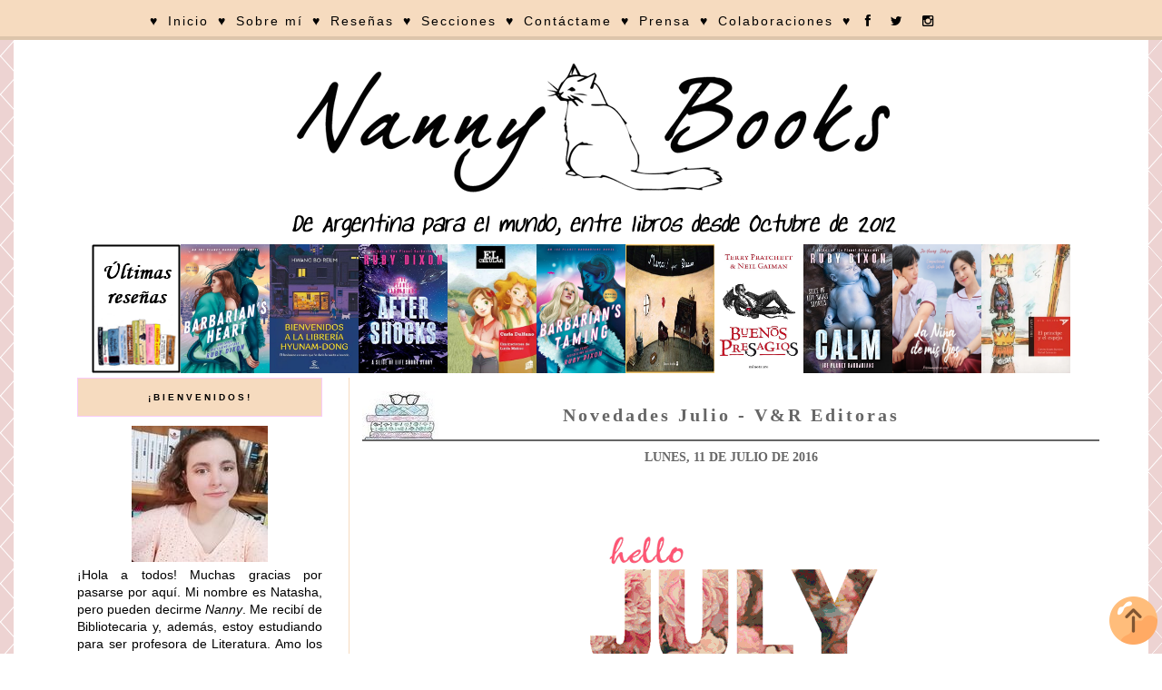

--- FILE ---
content_type: text/html; charset=UTF-8
request_url: https://nannybooks.blogspot.com/2016/07/novedades-julio-v-editoras.html
body_size: 22714
content:
<!DOCTYPE html>
<html class='v2' dir='ltr' xmlns='http://www.w3.org/1999/xhtml' xmlns:b='http://www.google.com/2005/gml/b' xmlns:data='http://www.google.com/2005/gml/data' xmlns:expr='http://www.google.com/2005/gml/expr'>
<head>
<link href='https://www.blogger.com/static/v1/widgets/335934321-css_bundle_v2.css' rel='stylesheet' type='text/css'/>
<script>
     
</script>
<link href='//netdna.bootstrapcdn.com/font-awesome/4.0.3/css/font-awesome.css' rel='stylesheet'/>
<meta content='width=1100' name='viewport'/>
<meta content='text/html; charset=UTF-8' http-equiv='Content-Type'/>
<meta content='blogger' name='generator'/>
<link href='https://nannybooks.blogspot.com/favicon.ico' rel='icon' type='image/x-icon'/>
<link href='http://nannybooks.blogspot.com/2016/07/novedades-julio-v-editoras.html' rel='canonical'/>
<link rel="alternate" type="application/atom+xml" title="Nanny Books - Atom" href="https://nannybooks.blogspot.com/feeds/posts/default" />
<link rel="alternate" type="application/rss+xml" title="Nanny Books - RSS" href="https://nannybooks.blogspot.com/feeds/posts/default?alt=rss" />
<link rel="service.post" type="application/atom+xml" title="Nanny Books - Atom" href="https://www.blogger.com/feeds/1598901039476280771/posts/default" />

<link rel="alternate" type="application/atom+xml" title="Nanny Books - Atom" href="https://nannybooks.blogspot.com/feeds/7172597001592353987/comments/default" />
<!--Can't find substitution for tag [blog.ieCssRetrofitLinks]-->
<link href='https://blogger.googleusercontent.com/img/b/R29vZ2xl/AVvXsEjKo3EIog2VvNsM_TLFsqWrXsPNDQI6ZoiXHMMrIGvS148ZBFUqCQ5UgG0HAkBy25O1kJTcGVVSgqJyvsqawI0Dkkk9G2ce067i1a454pN0skH2rfs0qSRjylOfqiwTFrJfMslduu13w6Yd/s1600/tumblr_n81pi4M7gA1rmj009o1_500.gif' rel='image_src'/>
<meta content='http://nannybooks.blogspot.com/2016/07/novedades-julio-v-editoras.html' property='og:url'/>
<meta content='Novedades Julio - V&amp;R Editoras' property='og:title'/>
<meta content='Blog de Literatura Juvenil y Adulta. Reseñas de todas mis lecturas y sorteos de libros. ¡El mejor blog de Argentina!' property='og:description'/>
<meta content='https://blogger.googleusercontent.com/img/b/R29vZ2xl/AVvXsEjKo3EIog2VvNsM_TLFsqWrXsPNDQI6ZoiXHMMrIGvS148ZBFUqCQ5UgG0HAkBy25O1kJTcGVVSgqJyvsqawI0Dkkk9G2ce067i1a454pN0skH2rfs0qSRjylOfqiwTFrJfMslduu13w6Yd/w1200-h630-p-k-no-nu/tumblr_n81pi4M7gA1rmj009o1_500.gif' property='og:image'/>
<title>Nanny Books: Novedades Julio - V&R Editoras</title>
<style id='page-skin-1' type='text/css'><!--
/*
-----------------------------------------------
Blogger NannyBooks
Name:     Nanny Books
Designer: Nanny
URL:      http://nannybooks.blogspot.com.ar/
----------------------------------------------- */
/* Variable definitions
====================
<Variable name="keycolor" description="Main Color" type="color" default="#66bbdd"/>
<Group description="Page Text" selector="body">
<Variable name="body.font" description="Font" type="font"
default="normal normal 12px Arial, Tahoma, Helvetica, FreeSans, sans-serif"/>
<Variable name="body.text.color" description="Text Color" type="color" default="#222222"/>
</Group>
<Group description="Backgrounds" selector=".body-fauxcolumns-outer">
<Variable name="body.background.color" description="Outer Background" type="color" default="#66bbdd"/>
<Variable name="content.background.color" description="Main Background" type="color" default="#ffffff"/>
<Variable name="header.background.color" description="Header Background" type="color" default="transparent"/>
</Group>
<Group description="Links" selector=".main-outer">
<Variable name="link.color" description="Link Color" type="color" default="#2288bb"/>
<Variable name="link.visited.color" description="Visited Color" type="color" default="#888888"/>
<Variable name="link.hover.color" description="Hover Color" type="color" default="#33aaff"/>
</Group>
<Group description="Blog Title" selector=".header h1">
<Variable name="header.font" description="Font" type="font"
default="normal normal 60px Arial, Tahoma, Helvetica, FreeSans, sans-serif"/>
<Variable name="header.text.color" description="Title Color" type="color" default="#3399bb" />
</Group>
<Group description="Blog Description" selector=".header .description">
<Variable name="description.text.color" description="Description Color" type="color"
default="#777777" />
</Group>
<Group description="Tabs Text" selector=".tabs-inner .widget li a">
<Variable name="tabs.font" description="Font" type="font"
default="normal normal 14px Arial, Tahoma, Helvetica, FreeSans, sans-serif"/>
<Variable name="tabs.text.color" description="Text Color" type="color" default="#999999"/>
<Variable name="tabs.selected.text.color" description="Selected Color" type="color" default="#000000"/>
</Group>
<Group description="Tabs Background" selector=".tabs-outer .PageList">
<Variable name="tabs.background.color" description="Background Color" type="color" default="#f5f5f5"/>
<Variable name="tabs.selected.background.color" description="Selected Color" type="color" default="#eeeeee"/>
</Group>
<Group description="Post Title" selector="h3.post-title, .comments h4">
<Variable name="post.title.font" description="Font" type="font"
default="normal normal 22px Arial, Tahoma, Helvetica, FreeSans, sans-serif"/>
</Group>
<Group description="Date Header" selector=".date-header">
<Variable name="date.header.color" description="Text Color" type="color"
default="#000000"/>
<Variable name="date.header.background.color" description="Background Color" type="color"
default="transparent"/>
<Variable name="date.header.font" description="Text Font" type="font"
default="normal bold 11px Arial, Tahoma, Helvetica, FreeSans, sans-serif"/>
<Variable name="date.header.padding" description="Date Header Padding" type="string" default="inherit"/>
<Variable name="date.header.letterspacing" description="Date Header Letter Spacing" type="string" default="inherit"/>
<Variable name="date.header.margin" description="Date Header Margin" type="string" default="inherit"/>
</Group>
<Group description="Post Footer" selector=".post-footer">
<Variable name="post.footer.text.color" description="Text Color" type="color" default="#666666"/>
<Variable name="post.footer.background.color" description="Background Color" type="color"
default="#f9f9f9"/>
<Variable name="post.footer.border.color" description="Shadow Color" type="color" default="#eeeeee"/>
</Group>
<Group description="Gadgets" selector="h2">
<Variable name="widget.title.font" description="Title Font" type="font"
default="normal bold 11px Arial, Tahoma, Helvetica, FreeSans, sans-serif"/>
<Variable name="widget.title.text.color" description="Title Color" type="color" default="#000000"/>
<Variable name="widget.alternate.text.color" description="Alternate Color" type="color" default="#999999"/>
</Group>
<Group description="Images" selector=".main-inner">
<Variable name="image.background.color" description="Background Color" type="color" default="#ffffff"/>
<Variable name="image.border.color" description="Border Color" type="color" default="#eeeeee"/>
<Variable name="image.text.color" description="Caption Text Color" type="color" default="#000000"/>
</Group>
<Group description="Accents" selector=".content-inner">
<Variable name="body.rule.color" description="Separator Line Color" type="color" default="#eeeeee"/>
<Variable name="tabs.border.color" description="Tabs Border Color" type="color" default="#ee97c8"/>
</Group>
<Variable name="body.background" description="Body Background" type="background"
color="#ffffff" default="$(color) none repeat scroll top left"/>
<Variable name="body.background.override" description="Body Background Override" type="string" default=""/>
<Variable name="body.background.gradient.cap" description="Body Gradient Cap" type="url"
default="url(https://resources.blogblog.com/blogblog/data/1kt/simple/gradients_light.png)"/>
<Variable name="body.background.gradient.tile" description="Body Gradient Tile" type="url"
default="url(https://resources.blogblog.com/blogblog/data/1kt/simple/body_gradient_tile_light.png)"/>
<Variable name="content.background.color.selector" description="Content Background Color Selector" type="string" default=".content-inner"/>
<Variable name="content.padding" description="Content Padding" type="length" default="10px" min="0" max="100px"/>
<Variable name="content.padding.horizontal" description="Content Horizontal Padding" type="length" default="10px" min="0" max="100px"/>
<Variable name="content.shadow.spread" description="Content Shadow Spread" type="length" default="40px" min="0" max="100px"/>
<Variable name="content.shadow.spread.webkit" description="Content Shadow Spread (WebKit)" type="length" default="5px" min="0" max="100px"/>
<Variable name="content.shadow.spread.ie" description="Content Shadow Spread (IE)" type="length" default="10px" min="0" max="100px"/>
<Variable name="main.border.width" description="Main Border Width" type="length" default="0" min="0" max="10px"/>
<Variable name="header.background.gradient" description="Header Gradient" type="url" default="none"/>
<Variable name="header.shadow.offset.left" description="Header Shadow Offset Left" type="length" default="-1px" min="-50px" max="50px"/>
<Variable name="header.shadow.offset.top" description="Header Shadow Offset Top" type="length" default="-1px" min="-50px" max="50px"/>
<Variable name="header.shadow.spread" description="Header Shadow Spread" type="length" default="1px" min="0" max="100px"/>
<Variable name="header.padding" description="Header Padding" type="length" default="30px" min="0" max="100px"/>
<Variable name="header.border.size" description="Header Border Size" type="length" default="1px" min="0" max="10px"/>
<Variable name="header.bottom.border.size" description="Header Bottom Border Size" type="length" default="1px" min="0" max="10px"/>
<Variable name="header.border.horizontalsize" description="Header Horizontal Border Size" type="length" default="0" min="0" max="10px"/>
<Variable name="description.text.size" description="Description Text Size" type="string" default="140%"/>
<Variable name="tabs.margin.top" description="Tabs Margin Top" type="length" default="0" min="0" max="100px"/>
<Variable name="tabs.margin.side" description="Tabs Side Margin" type="length" default="30px" min="0" max="100px"/>
<Variable name="tabs.background.gradient" description="Tabs Background Gradient" type="url"
default="url(https://resources.blogblog.com/blogblog/data/1kt/simple/gradients_light.png)"/>
<Variable name="tabs.border.width" description="Tabs Border Width" type="length" default="1px" min="0" max="10px"/>
<Variable name="tabs.bevel.border.width" description="Tabs Bevel Border Width" type="length" default="1px" min="0" max="10px"/>
<Variable name="post.margin.bottom" description="Post Bottom Margin" type="length" default="25px" min="0" max="100px"/>
<Variable name="image.border.small.size" description="Image Border Small Size" type="length" default="2px" min="0" max="10px"/>
<Variable name="image.border.large.size" description="Image Border Large Size" type="length" default="5px" min="0" max="10px"/>
<Variable name="page.width.selector" description="Page Width Selector" type="string" default=".region-inner"/>
<Variable name="page.width" description="Page Width" type="string" default="auto"/>
<Variable name="main.section.margin" description="Main Section Margin" type="length" default="15px" min="0" max="100px"/>
<Variable name="main.padding" description="Main Padding" type="length" default="15px" min="0" max="100px"/>
<Variable name="main.padding.top" description="Main Padding Top" type="length" default="30px" min="0" max="100px"/>
<Variable name="main.padding.bottom" description="Main Padding Bottom" type="length" default="30px" min="0" max="100px"/>
<Variable name="paging.background"
color="#ffffff"
description="Background of blog paging area" type="background"
default="transparent none no-repeat scroll top center"/>
<Variable name="footer.bevel" description="Bevel border length of footer" type="length" default="0" min="0" max="10px"/>
<Variable name="mobile.background.overlay" description="Mobile Background Overlay" type="string"
default="transparent none repeat scroll top left"/>
<Variable name="mobile.background.size" description="Mobile Background Size" type="string" default="auto"/>
<Variable name="mobile.button.color" description="Mobile Button Color" type="color" default="#ffffff" />
<Variable name="startSide" description="Side where text starts in blog language" type="automatic" default="left"/>
<Variable name="endSide" description="Side where text ends in blog language" type="automatic" default="right"/>
*/
/* Content
----------------------------------------------- */
body {
font: normal normal 14px 'Trebuchet MS', Trebuchet, Verdana, sans-serif;
color: #000000;
background: #ffffff url(//3.bp.blogspot.com/-k-hzKNZ1Kjc/WfHzyJCfCSI/AAAAAAAArgo/2lf1zP-MuXMJDC3MNY5NI_I_TmmZAjZEACK4BGAYYCw/s0/unnamedrter.png) repeat scroll top left;
padding: 0 0 0 0;
}
html body .region-inner {
min-width: 0;
max-width: 100%;
width: auto;
}
h2 {
font-size: 22px;
}
.sidebar h2 { font-family: 'Arial' !important;  font-size:10px !important; color: #666;  text-transform: uppercase; letter-spacing: 3px; text-align: center; border:1px solid #f8cbf8; background: #f6dbbf; padding: 15px; }
a:link {
text-decoration:none;
color: #7B1FA2;
}
a:visited {
text-decoration:none;
color: #888888;
}
a:hover {
text-decoration:underline;
color: #5421bb;
}
.body-fauxcolumn-outer .fauxcolumn-inner {
background: transparent none repeat scroll top left;
_background-image: none;
}
.body-fauxcolumn-outer .cap-top {
position: absolute;
z-index: 1;
height: 400px;
width: 100%;
}
.body-fauxcolumn-outer .cap-top .cap-left {
width: 100%;
background: transparent none repeat-x scroll top left;
_background-image: none;
}
.content-outer {
-moz-box-shadow: 0 0 0 rgba(0, 0, 0, .15);
-webkit-box-shadow: 0 0 0 rgba(0, 0, 0, .15);
-goog-ms-box-shadow: 0 0 0 #333333;
box-shadow: 0 0 0 rgba(0, 0, 0, .15);
margin-bottom: 1px;
}
.content-inner {
padding: 10px 40px;
}
.content-inner {
background-color: #ffffff;
}
<script async="async" src="https://pagead2.googlesyndication.com/pagead/js/adsbygoogle.js?client=ca-pub-8699498124356939" crossorigin="anonymous"></script>
<!-- PublicidadDeImágen -->
<ins class="adsbygoogle"
style="display:block"
data-ad-client="ca-pub-8699498124356939"
data-ad-slot="7422913220"
data-ad-format="auto"
data-full-width-responsive="true"></ins>
<script>
(adsbygoogle = window.adsbygoogle || []).push({});
</script>
/* Header
----------------------------------------------- */
.header-outer {
background: #ffffff none repeat-x scroll 0 -400px;
_background-image: none;
}
.Header h1 {
font: normal normal 40px 'Trebuchet MS',Trebuchet,Verdana,sans-serif;
color: #000000;
text-shadow: 0 0 0 rgba(0, 0, 0, .2);
}
.Header h1 a {
color: #000000;
}
.Header .description {
font-size: 18px;
color: #000000;
}
.header-inner .Header .titlewrapper {
padding: 22px 0;
}
.header-inner .Header .descriptionwrapper {
padding: 0 0;
}
/* Tabs
----------------------------------------------- */
.tabs-inner .section:first-child {
border-top: 0 solid rgba(0, 0, 0, 0);
}
.tabs-inner .section:first-child ul {
margin-top: -1px;
border-top: 1px solid rgba(0, 0, 0, 0);
border-left: 1px solid rgba(0, 0, 0, 0);
border-right: 1px solid rgba(0, 0, 0, 0);
}
.tabs-inner .widget ul {
background: #f8cbf8 none repeat-x scroll 0 -800px;
_background-image: none;
border-bottom: 1px solid rgba(0, 0, 0, 0);
margin-top: 0;
margin-left: -30px;
margin-right: -30px;
}
.tabs-inner .widget li a {
display: inline-block;
padding: .6em 1em;
font: normal normal 16px Impact, sans-serif;
color: #000000;
border-left: 1px solid #ffffff;
border-right: 1px solid rgba(0, 0, 0, 0);
}
.tabs-inner .widget li:first-child a {
border-left: none;
}
.tabs-inner .widget li.selected a, .tabs-inner .widget li a:hover {
color: #000000;
background-color: #f6dbbf(tabs.selected.background.color);
text-decoration: none;
}
/* Columns
----------------------------------------------- */
.main-outer {
border-top: 0 solid #f6dbbf;
}
.fauxcolumn-left-outer .fauxcolumn-inner {
border-right: 1px solid #f6dbbf;
}
.fauxcolumn-right-outer .fauxcolumn-inner {
border-left: 1px solid #f6dbbf;
}
/* Headings
----------------------------------------------- */
div.widget > h2,
div.widget h2.title {
margin: 0 0 1em 0;
font: normal bold 16px Georgia, Utopia, 'Palatino Linotype', Palatino, serif;
color: #000000;
}
/* Widgets
----------------------------------------------- */
.widget .zippy {
color: #5421bb;
text-shadow: 2px 2px 1px rgba(0, 0, 0, .1);
}
.widget .popular-posts ul {
list-style: none;
}
/* Posts
----------------------------------------------- */
h2.date-header {
font: normal bold 14px Arial, Tahoma, Helvetica, FreeSans, sans-serif;
}
.date-header span {
background-color: #fffff;
font: normal bold 14px Open Sans;
color: #666666;
padding: inherit;
letter-spacing: 0px;
margin: inherit;
text-transform: uppercase;
}
h2.date-header{
text-align: center;
line-height:0;
margin-top: 10px !important;
}
.main-inner {
padding-top: 0px;
padding-bottom: 65px;
}
.main-inner .column-center-inner {
padding: 0 0;
}
.main-inner .column-center-inner .section {
margin: 0 1em;
}
.post {
margin: 0 0 45px 0;
}
h3.post-title, .comments h4 {
font: normal bold 30px 'Trebuchet MS',Trebuchet,Verdana,sans-serif;
margin: .75em 0 0;
}
h3 {/*Zona del título de post*/
background: no-repeat url("https://i.imgur.com/xWaDCTc.jpg"); /*Imagen de fondo*/
text-align: right; /*Alineación de la imagen, posición, left sería izquierda y center en el centro*/
border-bottom: 2px solid #666666; /*Para poner línea debajo del título*/
}
h3:hover{
border-bottom: 2px solid #f6dbbf;
}
h3.post-title {/*Título del post sin enlace*/
text-align:center; /*Alineación del texto, posición*/
font-family: 'Copse'; /*Tipografía de texto*/
font-size:20px;  /*Tamaño de texto*/
color: #666666;  /*Color de texto*/
letter-spacing: 3px; /*Espacio entre letras*/
padding:15px; /*Espacio alrededor*/
}
h3.post-title a{ /*Título del post con enlace*/
font-family: 'Copse';
font-size:20px;
color: #666666;
text-transform: uppercase;
letter-spacing: 3px;
padding:15px;
}
h3.post-title a:hover{ /*Título del post con enlace al pasar el ratón por encima*/
font-family: 'Copse';
font-size:20px;
color: #f6dbbf;
text-transform: uppercase;
letter-spacing: 3px;
padding:15px;
}
.post-body {
font-size: 110%;
line-height: 1.4;
position: relative;
}
.post-body img, .post-body .tr-caption-container, .Profile img, .Image img,
.BlogList .item-thumbnail img {
padding: 2px;
background: rgba(0, 0, 0, 0);
border: 1px solid rgba(0, 0, 0, 0);
-moz-box-shadow: 0px 0px 0px rgba(0, 0, 0, .1);
-webkit-box-shadow: 0px 0px 0px rgba(0, 0, 0, .1);
box-shadow: 0px 0px 0px rgba(0, 0, 0, .1);
}
.post-body img, .post-body .tr-caption-container {
padding: 5px;
}
.post-body .tr-caption-container {
color: #000000;
}
.post-body .tr-caption-container img {
padding: 0;
background: transparent;
border: none;
-moz-box-shadow: 0 0 0 rgba(0, 0, 0, .1);
-webkit-box-shadow: 0 0 0 rgba(0, 0, 0, .1);
box-shadow: 0 0 0 rgba(0, 0, 0, .1);
}
.post-header {
margin: 0 0 1.5em;
line-height: 1.6;
font-size: 90%;
}
.post-footer {
margin: 20px -2px 0;
padding: 5px 10px;
color: #000000;
background-color: rgba(0, 0, 0, 0);
border-bottom: 1px solid rgba(0, 0, 0, 0);
line-height: 1.6;
font-size: 90%;
}
#comments .comment-author {
padding-top: 1.5em;
border-top: 1px solid #ee97c8;
background-position: 0 1.5em;
}
#comments .comment-author:first-child {
padding-top: 0;
border-top: none;
}
.avatar-image-container {
margin: .2em 0 0;
}
#comments .avatar-image-container img {
border: 1px solid rgba(0, 0, 0, 0);
}
/* Comments
----------------------------------------------- */
.comments .comments-content .icon.blog-author {
background-repeat: no-repeat;
background-image: url([data-uri]);
}
.comments .comments-content .loadmore a {
border-top: 1px solid #5421bb;
border-bottom: 1px solid #5421bb;
}
.comments .comment-thread.inline-thread {
background-color: rgba(0, 0, 0, 0);
}
.comments .continue {
border-top: 2px solid #5421bb;
}
/* Accents
---------------------------------------------- */
.section-columns td.columns-cell {
border-left: 1px solid #ee97c8;
}
.blog-pager {
background: transparent url(https://resources.blogblog.com/blogblog/data/1kt/simple/paging_dot.png) repeat-x scroll top center;
}
.blog-pager-older-link, .home-link,
.blog-pager-newer-link {
background-color: #ffffff;
padding: 5px;
}
.footer-outer {
border-top: 1px dashed #bbbbbb;
}
/* Mobile
----------------------------------------------- */
body.mobile  {
background-size: auto;
}
.mobile .body-fauxcolumn-outer {
background: transparent none repeat scroll top left;
}
.mobile .body-fauxcolumn-outer .cap-top {
background-size: 100% auto;
}
.mobile .content-outer {
-webkit-box-shadow: 0 0 3px rgba(0, 0, 0, .15);
box-shadow: 0 0 3px rgba(0, 0, 0, .15);
}
.mobile .tabs-inner .widget ul {
margin-left: 0;
margin-right: 0;
}
.mobile .post {
margin: 0;
}
.mobile .main-inner .column-center-inner .section {
margin: 0;
}
.mobile .date-header span {
padding: 0.1em 10px;
margin: 0 -10px;
}
.mobile h3.post-title {
margin: 0;
}
.mobile .blog-pager {
background: transparent none no-repeat scroll top center;
}
.mobile .footer-outer {
border-top: none;
}
.mobile .main-inner, .mobile .footer-inner {
background-color: #ffffff;
}
.mobile-index-contents {
color: #000000;
}
.mobile-link-button {
background-color: #7B1FA2;
}
.mobile-link-button a:link, .mobile-link-button a:visited {
color: #ffffff;
}
.mobile .tabs-inner .section:first-child {
border-top: none;
}
.mobile .tabs-inner .PageList .widget-content {
background-color: #ee97c8;
color: #000000;
border-top: 1px solid rgba(0, 0, 0, 0);
border-bottom: 1px solid rgba(0, 0, 0, 0);
}
.mobile .tabs-inner .PageList .widget-content .pagelist-arrow {
border-left: 1px solid rgba(0, 0, 0, 0);
}
#barra-superior {
margin:auto;
width:100%;
background:#f6dbbf; /*Color de fondo de la barra*/
height:40px; /*Anchura de la barra*/
border-bottom: 4px solid #ddc5ab; /*Línea de debajo del menú, si no queréis borrad esta línea*/
position:fixed; /*Para que la barra se quede fija*/
z-index:101; /*Para que la barra se quede fija*/
}
ul, ol {
list-style:none;
}
.menu > li {
float:left;
}
.menu{
margin:0 auto;
width:1000px; /*Ancho del menú dentro de la barra, variaremos este valor hasta conseguir el que buscamos*/
}
.menu li a {
color:#000000; /*Color de las letras de las pestañas*/
font:normal normal 14px Arial; /*Tamaño y tipografía de las                   pestañas*/
letter-spacing: 2px; /*Espaciado entre caracteres, si no queréis borrad la línea*/
text-decoration:none;
padding:15px 5px;
display:block;
cursor:pointer;
}
.menu li a:hover {
color: #f8cbf8; /*Color de las pestañas al pasar el ratón por                 encima*/
}
.menu li i{ /*Esto es para los iconos sociales, si no los tenéis borrad este bloque*/
color: #000000; /*Color de los iconos sociales*/
font-size: 14px; /*Tamaño de los iconos sociales*/
padding:0px 5px;
}
.menu li i:hover{ /*Esto es para los iconos sociales, si no los tenéis borrad este bloque*/
color: #faefe6; /*Color de los iconos sociales al pasar por                   encima*/
}
.menu li ul {
background-color: #ffda91; /*Color de fondo de las subpestañas*/
display:none;
position:absolute;
min-width:140px;
}
.menu li ul a { /*Si queréis que la letra sea igual que las                   pestañas, borrad esta línea*/
color: #000000; /*Color de las letras de las subpestañas*/
font:normal normal 12px ARIAL; /*Tamaño y tipografía de las                   subpestañas*/
letter-spacing: 2px; /*Espaciado entre caracteres, si no lo queréis borrad la línea*/
}
.menu li ul a:hover { /*Si queréis que la letra sea igual que las              pestañas, borrad esta línea*/
color: #f8cbf8; /*Color de las letras de las subpestañas al pasar el ratón por encima*/
}
.menu li:hover > ul {
display:block;
}
.post-labels {border: 1px solid #f6dbbf;/* borde del cuadro*/padding: 5px; /*espacio que separa las estiquetas del recuadro*/letter-spacing: 3px; /*separación entre caracteres*/font-family: 'Open Sans' , sans-serif;/*tipo de letra*/font-size: 10px;/*tamaño de letra*/text-transform: uppercase;/*todo mayúsculas, borra si no quieres*/text-align: center;/*etiquetas centradas en el post*/display: block; /* tan ancho como la entrada*/}
blockquote {
-webkit-border-radius: 30px;
-moz-border-radius: 30px;
border-radius: 30px;
background: #f6dbbf;
margin: 10px 15px 15px 3px;
padding: 5px 15px 10px 32px;
border-top: 2px dotted #E5E44A
border-right: 2px dotted #E5E44A
border-left: 3px dotted #E5E44A
border-bottom: 3px dotted #E5E44A
}
.comment-link  {
float:right;
font-family: &#8216;Arial&#8217;, cursive;
font-size: 14px;
}
.feed-links {
visibility:hidden;
display:none;}
--></style>
<style id='template-skin-1' type='text/css'><!--
body {
min-width: 1250px;
}
.content-outer, .content-fauxcolumn-outer, .region-inner {
min-width: 1250px;
max-width: 1250px;
_width: 1250px;
}
.main-inner .columns {
padding-left: 330px;
padding-right: 0px;
}
.main-inner .fauxcolumn-center-outer {
left: 330px;
right: 0px;
/* IE6 does not respect left and right together */
_width: expression(this.parentNode.offsetWidth -
parseInt("330px") -
parseInt("0px") + 'px');
}
.main-inner .fauxcolumn-left-outer {
width: 330px;
}
.main-inner .fauxcolumn-right-outer {
width: 0px;
}
.main-inner .column-left-outer {
width: 330px;
right: 100%;
margin-left: -330px;
}
.main-inner .column-right-outer {
width: 0px;
margin-right: -0px;
}
#layout {
min-width: 0;
}
#layout .content-outer {
min-width: 0;
width: 800px;
}
#layout .region-inner {
min-width: 0;
width: auto;
}
body#layout div.add_widget {
padding: 8px;
}
body#layout div.add_widget a {
margin-left: 32px;
}
--></style>
<style>
    body {background-image:url(\/\/3.bp.blogspot.com\/-k-hzKNZ1Kjc\/WfHzyJCfCSI\/AAAAAAAArgo\/2lf1zP-MuXMJDC3MNY5NI_I_TmmZAjZEACK4BGAYYCw\/s0\/unnamedrter.png);}
    
@media (max-width: 200px) { body {background-image:url(\/\/3.bp.blogspot.com\/-k-hzKNZ1Kjc\/WfHzyJCfCSI\/AAAAAAAArgo\/2lf1zP-MuXMJDC3MNY5NI_I_TmmZAjZEACK4BGAYYCw\/w200\/unnamedrter.png);}}
@media (max-width: 400px) and (min-width: 201px) { body {background-image:url(\/\/3.bp.blogspot.com\/-k-hzKNZ1Kjc\/WfHzyJCfCSI\/AAAAAAAArgo\/2lf1zP-MuXMJDC3MNY5NI_I_TmmZAjZEACK4BGAYYCw\/w400\/unnamedrter.png);}}
@media (max-width: 800px) and (min-width: 401px) { body {background-image:url(\/\/3.bp.blogspot.com\/-k-hzKNZ1Kjc\/WfHzyJCfCSI\/AAAAAAAArgo\/2lf1zP-MuXMJDC3MNY5NI_I_TmmZAjZEACK4BGAYYCw\/w800\/unnamedrter.png);}}
@media (max-width: 1200px) and (min-width: 801px) { body {background-image:url(\/\/3.bp.blogspot.com\/-k-hzKNZ1Kjc\/WfHzyJCfCSI\/AAAAAAAArgo\/2lf1zP-MuXMJDC3MNY5NI_I_TmmZAjZEACK4BGAYYCw\/w1200\/unnamedrter.png);}}
/* Last tag covers anything over one higher than the previous max-size cap. */
@media (min-width: 1201px) { body {background-image:url(\/\/3.bp.blogspot.com\/-k-hzKNZ1Kjc\/WfHzyJCfCSI\/AAAAAAAArgo\/2lf1zP-MuXMJDC3MNY5NI_I_TmmZAjZEACK4BGAYYCw\/w1600\/unnamedrter.png);}}
  </style>
<style type='text/css'></style>
<link href='https://www.blogger.com/dyn-css/authorization.css?targetBlogID=1598901039476280771&amp;zx=ba92086a-c127-4da4-bdf7-5c9f0ae390d1' media='none' onload='if(media!=&#39;all&#39;)media=&#39;all&#39;' rel='stylesheet'/><noscript><link href='https://www.blogger.com/dyn-css/authorization.css?targetBlogID=1598901039476280771&amp;zx=ba92086a-c127-4da4-bdf7-5c9f0ae390d1' rel='stylesheet'/></noscript>
<meta name='google-adsense-platform-account' content='ca-host-pub-1556223355139109'/>
<meta name='google-adsense-platform-domain' content='blogspot.com'/>

<script async src="https://pagead2.googlesyndication.com/pagead/js/adsbygoogle.js?client=ca-pub-8699498124356939&host=ca-host-pub-1556223355139109" crossorigin="anonymous"></script>

<!-- data-ad-client=ca-pub-8699498124356939 -->

</head>
<body class='loading'>
<div id='barra-superior'><center>
<ul class='menu'>
<li><a>&#9829;</a></li>
<li><a href='http://nannybooks.blogspot.com.ar/'>Inicio</a></li>
<li><a>&#9829;</a></li>
<li><a href='http://nannybooks.blogspot.com.ar/p/sobre-nanny-books.html'>Sobre mí</a></li>
<li><a>&#9829;</a></li>
<li><a>Reseñas</a>
<ul>
<li><a href='http://nannybooks.blogspot.com.ar/p/resenas.html'>Literatura</a></li>
<li><a href='http://nannybooks.blogspot.com.ar/p/resenas-de-peliculas.html'>Cine</a></li>
<li><a href='http://nannybooks.blogspot.com.ar/p/resenas-de-series.html'>Series</a></li>
<li><a href='http://nannybooks.blogspot.com.ar/p/resenas-de-mangas.html'>Manga</a></li>
<li><a href='http://nannybooks.blogspot.com.ar/p/resenas-de-anime.html'>Anime</a></li>
</ul>
</li>
<li><a>&#9829;</a></li>
<li><a href='http://nannybooks.blogspot.com.ar/p/secciones.html'>Secciones</a></li>
<li><a>&#9829;</a></li>
<li><a href='http://nannybooks.blogspot.com.ar/p/contactame_9.html'>Contáctame</a></li>
<li><a>&#9829;</a></li>
<li><a href='http://nannybooks.blogspot.com.ar/p/prensa.html'>Prensa</a></li>
<li><a>&#9829;</a></li>
<li><a href='http://nannybooks.blogspot.com.ar/p/colaboradores.html'>Colaboraciones</a></li>
<li><a>&#9829;</a></li>
<li><a href='https://www.facebook.com/NannyBooks'><i class='fa fa-facebook'></i></a></li>
<li><a href='https://twitter.com/NannyNakia'><i class='fa fa-twitter'></i></a></li>
<li><a href='http://instagram.com/nannybooks'><i class='fa fa-instagram'></i></a></li>
</ul></center>
</div>
<div class='navbar section' id='navbar' name='NavBar '><div class='widget Navbar' data-version='1' id='Navbar1'><script type="text/javascript">
    function setAttributeOnload(object, attribute, val) {
      if(window.addEventListener) {
        window.addEventListener('load',
          function(){ object[attribute] = val; }, false);
      } else {
        window.attachEvent('onload', function(){ object[attribute] = val; });
      }
    }
  </script>
<div id="navbar-iframe-container"></div>
<script type="text/javascript" src="https://apis.google.com/js/platform.js"></script>
<script type="text/javascript">
      gapi.load("gapi.iframes:gapi.iframes.style.bubble", function() {
        if (gapi.iframes && gapi.iframes.getContext) {
          gapi.iframes.getContext().openChild({
              url: 'https://www.blogger.com/navbar/1598901039476280771?po\x3d7172597001592353987\x26origin\x3dhttps://nannybooks.blogspot.com',
              where: document.getElementById("navbar-iframe-container"),
              id: "navbar-iframe"
          });
        }
      });
    </script><script type="text/javascript">
(function() {
var script = document.createElement('script');
script.type = 'text/javascript';
script.src = '//pagead2.googlesyndication.com/pagead/js/google_top_exp.js';
var head = document.getElementsByTagName('head')[0];
if (head) {
head.appendChild(script);
}})();
</script>
</div></div>
<div class='body-fauxcolumns'>
<div class='fauxcolumn-outer body-fauxcolumn-outer'>
<div class='cap-top'>
<div class='cap-left'></div>
<div class='cap-right'></div>
</div>
<div class='fauxborder-left'>
<div class='fauxborder-right'></div>
<div class='fauxcolumn-inner'>
</div>
</div>
<div class='cap-bottom'>
<div class='cap-left'></div>
<div class='cap-right'></div>
</div>
</div>
</div>
<div class='content'>
<div class='content-fauxcolumns'>
<div class='fauxcolumn-outer content-fauxcolumn-outer'>
<div class='cap-top'>
<div class='cap-left'></div>
<div class='cap-right'></div>
</div>
<div class='fauxborder-left'>
<div class='fauxborder-right'></div>
<div class='fauxcolumn-inner'>
</div>
</div>
<div class='cap-bottom'>
<div class='cap-left'></div>
<div class='cap-right'></div>
</div>
</div>
</div>
<div class='content-outer'>
<div class='content-cap-top cap-top'>
<div class='cap-left'></div>
<div class='cap-right'></div>
</div>
<div class='fauxborder-left content-fauxborder-left'>
<div class='fauxborder-right content-fauxborder-right'></div>
<div class='content-inner'>
<header>
<div class='header-outer'>
<div class='header-cap-top cap-top'>
<div class='cap-left'></div>
<div class='cap-right'></div>
</div>
<div class='fauxborder-left header-fauxborder-left'>
<div class='fauxborder-right header-fauxborder-right'></div>
<div class='region-inner header-inner'>
<div class='header section' id='header' name='Encabezado'><div class='widget Header' data-version='1' id='Header1'>
<div id='header-inner'>
<a href='https://nannybooks.blogspot.com/' style='display: block'>
<img alt='Nanny Books' height='229px; ' id='Header1_headerimg' src='https://blogger.googleusercontent.com/img/a/AVvXsEgzqnlM6wdwc9uTXmCYL6g9Uou81WGrZ1uA_3TAoZoxjDzTAIaYApf3ZLIjafQRXO_SScOULC5Ofe4RklrDSpAalmkr1I9JpSbSCsorLA8ss_SETuHh9OFMc6eY2gwnZ83SlH8evLkxa5P22BgDcg4gB_SQUu4qNpWnaQ17VOfiYYAmwcoTAGrXBjp8cA=s1200' style='display: block' width='1200px; '/>
</a>
</div>
</div></div>
</div>
</div>
<div class='header-cap-bottom cap-bottom'>
<div class='cap-left'></div>
<div class='cap-right'></div>
</div>
</div>
</header>
<div class='tabs-outer'>
<div class='tabs-cap-top cap-top'>
<div class='cap-left'></div>
<div class='cap-right'></div>
</div>
<div class='fauxborder-left tabs-fauxborder-left'>
<div class='fauxborder-right tabs-fauxborder-right'></div>
<div class='region-inner tabs-inner'>
<div class='tabs section' id='crosscol' name='Todas las columnas'><div class='widget HTML' data-version='1' id='HTML11'>
<div class='widget-content'>
<center><div class="catabox"></div><div><a href="http://nannybooks.blogspot.com.ar/p/resenas.html" target="_blank"><img src="https://i.imgur.com/O586zAv.png" style="height: 142px; width: 98px;" /></a><a href="https://nannybooks.blogspot.com/2025/04/resena-barbarians-heart-de-ruby-dixon.html" target="_blank"><img src="https://i.imgur.com/wuzHoi3.jpeg" style="height: 142px; width: 98px;" /></a><a href="https://nannybooks.blogspot.com/2025/04/resena-bienvenidos-a-la-libreria-hyunam-dong-hwang-bo-reum.html" target="_blank"><img src="https://i.imgur.com/D6tqWbi.jpeg" style="height: 142px; width: 98px;" /></a><a href="https://nannybooks.blogspot.com/2025/04/resena-aftershocks-de-ruby-dixon.html" target="_blank"><img src="https://i.imgur.com/6h7XDq3.jpeg" style="height: 142px; width: 98px;" /></a><a href="https://nannybooks.blogspot.com/2025/04/resena-el-celular-de-carla-dulfano.html" target="_blank"><img src="https://i.imgur.com/AoCwOaV.jpeg" style="height: 142px; width: 98px;" /></a><a href="https://nannybooks.blogspot.com/2025/04/resena-barbarians-taming-de-ruby-dixon.html" target="_blank"><img src="https://i.imgur.com/bVW6bta.png" style="height: 142px; width: 98px;" /></a><a href="https://nannybooks.blogspot.com/2025/04/resena-merci-de-decur.html" target="_blank"><img src="https://i.imgur.com/emaT5A2.jpeg" style="height: 142px; width: 98px;" /></a><a href="https://nannybooks.blogspot.com/2025/04/resena-buenos-presagios-terry-pratchett-neil-gaiman.html" target="_blank"><img src="https://i.imgur.com/b3OLkbq.jpeg" style="height: 142px; width: 98px;" /></a><a href="https://nannybooks.blogspot.com/2025/04/resena-calm-de-ruby-dixon.html" target="_blank"><img src="https://i.imgur.com/GCLvZuX.jpeg" style="height: 142px; width: 98px;" /></a><a href="https://nannybooks.blogspot.com/2025/04/resena-de-pelicula-la-nina-de-mis-ojos.html" target="_blank"><img src="https://i.imgur.com/pspHso7.jpeg" style="height: 142px; width: 98px;" /></a><a href="https://nannybooks.blogspot.com/2025/04/resena-principito-y-espejo-concha-lopez-narvaez.html" target="_blank"><img src="https://i.imgur.com/GVrTOSB.png" style="height: 142px; width: 98px;" /></a></div></center>
</div>
<div class='clear'></div>
</div></div>
<div class='tabs no-items section' id='crosscol-overflow' name='Cross-Column 2'></div>
</div>
</div>
<div class='tabs-cap-bottom cap-bottom'>
<div class='cap-left'></div>
<div class='cap-right'></div>
</div>
</div>
<div class='main-outer'>
<div class='main-cap-top cap-top'>
<div class='cap-left'></div>
<div class='cap-right'></div>
</div>
<div class='fauxborder-left main-fauxborder-left'>
<div class='fauxborder-right main-fauxborder-right'></div>
<div class='region-inner main-inner'>
<div class='columns fauxcolumns'>
<div class='fauxcolumn-outer fauxcolumn-center-outer'>
<div class='cap-top'>
<div class='cap-left'></div>
<div class='cap-right'></div>
</div>
<div class='fauxborder-left'>
<div class='fauxborder-right'></div>
<div class='fauxcolumn-inner'>
</div>
</div>
<div class='cap-bottom'>
<div class='cap-left'></div>
<div class='cap-right'></div>
</div>
</div>
<div class='fauxcolumn-outer fauxcolumn-left-outer'>
<div class='cap-top'>
<div class='cap-left'></div>
<div class='cap-right'></div>
</div>
<div class='fauxborder-left'>
<div class='fauxborder-right'></div>
<div class='fauxcolumn-inner'>
</div>
</div>
<div class='cap-bottom'>
<div class='cap-left'></div>
<div class='cap-right'></div>
</div>
</div>
<div class='fauxcolumn-outer fauxcolumn-right-outer'>
<div class='cap-top'>
<div class='cap-left'></div>
<div class='cap-right'></div>
</div>
<div class='fauxborder-left'>
<div class='fauxborder-right'></div>
<div class='fauxcolumn-inner'>
</div>
</div>
<div class='cap-bottom'>
<div class='cap-left'></div>
<div class='cap-right'></div>
</div>
</div>
<!-- corrects IE6 width calculation -->
<div class='columns-inner'>
<div class='column-center-outer'>
<div class='column-center-inner'>
<div class='main section' id='main' name='Principal'><div class='widget Blog' data-version='1' id='Blog1'>
<div class='blog-posts hfeed'>

          <div class="date-outer">
        

          <div class="date-posts">
        
<div class='post-outer'>
<div class='post hentry uncustomized-post-template' itemprop='blogPost' itemscope='itemscope' itemtype='http://schema.org/BlogPosting'>
<meta content='https://blogger.googleusercontent.com/img/b/R29vZ2xl/AVvXsEjKo3EIog2VvNsM_TLFsqWrXsPNDQI6ZoiXHMMrIGvS148ZBFUqCQ5UgG0HAkBy25O1kJTcGVVSgqJyvsqawI0Dkkk9G2ce067i1a454pN0skH2rfs0qSRjylOfqiwTFrJfMslduu13w6Yd/s1600/tumblr_n81pi4M7gA1rmj009o1_500.gif' itemprop='image_url'/>
<meta content='1598901039476280771' itemprop='blogId'/>
<meta content='7172597001592353987' itemprop='postId'/>
<a name='7172597001592353987'></a>
<h3 class='post-title entry-title' itemprop='name'>
Novedades Julio - V&R Editoras
</h3>
<center><h2 class='date-header'><span>lunes, 11 de julio de 2016</span></h2></center>
<div class='post-header'>
<div class='post-header-line-1'></div>
</div>
<div class='post-body entry-content' id='post-body-7172597001592353987' itemprop='description articleBody'>
<div class="separator tr_bq" style="clear: both; text-align: center;">
<a href="https://blogger.googleusercontent.com/img/b/R29vZ2xl/AVvXsEjKo3EIog2VvNsM_TLFsqWrXsPNDQI6ZoiXHMMrIGvS148ZBFUqCQ5UgG0HAkBy25O1kJTcGVVSgqJyvsqawI0Dkkk9G2ce067i1a454pN0skH2rfs0qSRjylOfqiwTFrJfMslduu13w6Yd/s1600/tumblr_n81pi4M7gA1rmj009o1_500.gif" imageanchor="1" style="margin-left: 1em; margin-right: 1em;"><img border="0" src="https://blogger.googleusercontent.com/img/b/R29vZ2xl/AVvXsEjKo3EIog2VvNsM_TLFsqWrXsPNDQI6ZoiXHMMrIGvS148ZBFUqCQ5UgG0HAkBy25O1kJTcGVVSgqJyvsqawI0Dkkk9G2ce067i1a454pN0skH2rfs0qSRjylOfqiwTFrJfMslduu13w6Yd/s1600/tumblr_n81pi4M7gA1rmj009o1_500.gif" /></a></div>
<div style="text-align: right;">
Otras novedades del mes:</div>
<div style="text-align: right;">
&#9829; <a href="http://nannybooks.blogspot.com.ar/2016/06/novedades-julio-ediciones-b.html" target="_blank">Ediciones B</a></div>
<div style="text-align: right;">
&#9829; <a href="http://nannybooks.blogspot.com.ar/2016/06/novedades-julio-oceano.html" target="_blank">Editorial Océano</a></div>
<div style="text-align: right;">
&#9829; <a href="http://nannybooks.blogspot.com.ar/2016/07/novedades-julio-el-ateneo.html" target="_blank">Editorial El Ateneo</a></div>
<div style="text-align: right;">
&#9829; <a href="http://nannybooks.blogspot.com.ar/2016/07/novedades-julio-numeral.html" target="_blank">Editorial #Numeral</a></div>
<div style="text-align: right;">
&#9829; <a href="http://nannybooks.blogspot.com.ar/2016/07/novedades-julio-penguin-random-house.html" target="_blank">Editorial Penguin Random House</a></div>
<div style="text-align: right;">
&#9829; <a href="https://nannybooks.blogspot.com.ar/2016/07/novedades-julio-planeta.html" target="_blank">Editorial Planeta</a></div>
<div style="text-align: right;">
<br /></div>
<div style="text-align: justify;">
Se acercan las vacaciones de Invierno y la &#161;Feria Infantil y Juvenil! Vamos que este año se viene con todo:</div>
<div style="text-align: justify;">
<br /></div>
<div class="separator" style="clear: both; text-align: center;">
<a href="https://blogger.googleusercontent.com/img/b/R29vZ2xl/AVvXsEj0BgFGzlH5Q0l1BIedAVL8xZswHMTQtRVzCl71NkWri2UWSeAMb8jvMbLYJquV_WYADdJwHDiqtdPgN-LssODQDIg7Q9pdPLwnBEQwz1oz7_u0SA2i1fvT17-dGJW2TGiMvgQ9VZiXoZ_G/s1600/9d902886-5d0a-4b02-bca8-7b5788293b1a.jpg" imageanchor="1" style="clear: left; float: left; margin-bottom: 1em; margin-right: 1em;"><img border="0" height="320" src="https://blogger.googleusercontent.com/img/b/R29vZ2xl/AVvXsEj0BgFGzlH5Q0l1BIedAVL8xZswHMTQtRVzCl71NkWri2UWSeAMb8jvMbLYJquV_WYADdJwHDiqtdPgN-LssODQDIg7Q9pdPLwnBEQwz1oz7_u0SA2i1fvT17-dGJW2TGiMvgQ9VZiXoZ_G/s320/9d902886-5d0a-4b02-bca8-7b5788293b1a.jpg" width="221" /></a></div>
<blockquote class="tr_bq">
<div style="text-align: justify;">
En Playa Paraíso algo está mal.</div>
<div style="text-align: justify;">
El padre de Jen cree que mudarse a Harmony House es la mejor manera de seguir adelante luego de la muerte de su esposa.</div>
<div style="text-align: justify;">
Pero todos los que han vivido allí saben lo que se oculta detrás de sus muros.</div>
<div style="text-align: justify;">
Todos conocen el poder de la casa y saben que el pasado puede tocarte la puerta cuando menos lo esperas.</div>
<div style="text-align: justify;">
Jen debe encontrar la forma de escapar antes de que sea demasiado tarde. Antes de que el pasado la atrape.</div>
</blockquote>
<br />
<br />
<div class="separator" style="clear: both; text-align: justify;">
<a href="https://blogger.googleusercontent.com/img/b/R29vZ2xl/AVvXsEil-XyZpK-QOR3LCOgkPdNtzZH28CNH9yqMpx3VmvC-OFZBmgtgNRvwoYhyphenhyphenfawv5sEA30GRov0iHmgRUmG1wjFOkTyr3cesE8Cfjxp2g4LPLwX4c1Dgcqo59RRTVd1rQXfTJkGENOXmk-TT/s1600/187b924a-07cd-4857-a2d3-6b2fb2ccab02.jpg" imageanchor="1" style="clear: right; float: right; margin-bottom: 1em; margin-left: 1em;"><img border="0" height="320" src="https://blogger.googleusercontent.com/img/b/R29vZ2xl/AVvXsEil-XyZpK-QOR3LCOgkPdNtzZH28CNH9yqMpx3VmvC-OFZBmgtgNRvwoYhyphenhyphenfawv5sEA30GRov0iHmgRUmG1wjFOkTyr3cesE8Cfjxp2g4LPLwX4c1Dgcqo59RRTVd1rQXfTJkGENOXmk-TT/s320/187b924a-07cd-4857-a2d3-6b2fb2ccab02.jpg" width="221" /></a></div>
<blockquote class="tr_bq" style="text-align: justify;">
A veces, el amor te encuentra en donde menos lo esperas.<br />Dicen que una isla es el lugar ideal para perderse.<br />Yo tuve que llegar al inhóspito Sark, un islote&nbsp;con quinientas almas en el canal de la Mancha,&nbsp;para encontrarme a mí misma.</blockquote>
<br />
<br />
<div class="separator" style="clear: both; text-align: justify;">
<a href="https://blogger.googleusercontent.com/img/b/R29vZ2xl/AVvXsEiA613m0_zB-F1KA_5VIElMHp1lut0jkQEjdVb4-EKdNYk8Q-QL_uL0PLeifhbwyaY_ue4OrwaxLKKKuHP1SWYh2ow4tMCH4FozB6uQwMBGDSbXVvrdtsHUc-trd5bZ26R24VatoTdtU6_h/s1600/193eecd9-a6f8-4908-9b6e-34e99fb80f1d.jpg" imageanchor="1" style="clear: left; float: left; margin-bottom: 1em; margin-right: 1em;"><img border="0" height="320" src="https://blogger.googleusercontent.com/img/b/R29vZ2xl/AVvXsEiA613m0_zB-F1KA_5VIElMHp1lut0jkQEjdVb4-EKdNYk8Q-QL_uL0PLeifhbwyaY_ue4OrwaxLKKKuHP1SWYh2ow4tMCH4FozB6uQwMBGDSbXVvrdtsHUc-trd5bZ26R24VatoTdtU6_h/s320/193eecd9-a6f8-4908-9b6e-34e99fb80f1d.jpg" width="251" /></a></div>
<blockquote style="text-align: justify;">
Desde las armaduras con los escudos de las cuatro casas de Hogwarts hasta las extravagantes&nbsp;mercancías de los Sortilegios Weasley, el universo de Harry Potter desborda de colores radiantes. Este&nbsp;libro &#8211;que posee complejas ilustraciones y elaborados diseños utilizados en los rodajes de las películas de&nbsp;Harry Potter&#8211; nos invita a empapar de color el mundo de los magos a medida que exploramos el Castillo&nbsp;Hogwarts, el Bosque Prohibido y muchos otros lugares. También encontraremos páginas con criaturas&nbsp;mágicas y con escenas emblemáticas de las películas, tales como la Ceremonia de Selección del primer&nbsp;año de Harry, la inolvidable batalla final entre Harry y Lord Voldemort y algunos de los maravillosos&nbsp;decorados de las películas, como por ejemplo El Quisquilloso, los afiches de la Copa Mundial de Quidditch y&nbsp;la Copa de los Tres Magos.<br />Este libro tiene escenas del mundo mágico de Harry Potter. Los colores han sido esenciales a la hora de&nbsp;dar vida a Harry Potter en la pantalla grande, y estos dibujos proponen recrear esa magia especial.<br />Ron, Hermione y Harry aparecen en diversas páginas para colorear.<br />Los fanáticos encontrarán desde la calidez y la extravagancia de la familia Weasley, hasta decorados de&nbsp;las películas, afiches de torneos y batallas inolvidables.</blockquote>
<div class="separator" style="clear: both; text-align: center;">
<a href="https://blogger.googleusercontent.com/img/b/R29vZ2xl/AVvXsEgAdUQEyCvQSi3pNxKqCoDcI7MlnjAMAPnky_6qee4tffyWIse35fkNAN0eSCzRoe8bytahtJdhvT_KKTIzy3c4230H19sbcYj4ZNEXNhE0LgN7CHejXGGJ6HyUKdlvotdCGEzphrorESlt/s1600/c2566081-b220-458f-941c-32facc3cd124.jpg" imageanchor="1" style="clear: right; float: right; margin-bottom: 1em; margin-left: 1em;"><img border="0" height="320" src="https://blogger.googleusercontent.com/img/b/R29vZ2xl/AVvXsEgAdUQEyCvQSi3pNxKqCoDcI7MlnjAMAPnky_6qee4tffyWIse35fkNAN0eSCzRoe8bytahtJdhvT_KKTIzy3c4230H19sbcYj4ZNEXNhE0LgN7CHejXGGJ6HyUKdlvotdCGEzphrorESlt/s320/c2566081-b220-458f-941c-32facc3cd124.jpg" width="222" /></a></div>
<blockquote class="tr_bq">
<div style="text-align: justify;">
Todas las historias necesitan un HÉROE.</div>
<div style="text-align: justify;">
Todas las historias necesitan un VILLANO.</div>
<div style="text-align: justify;">
Todas las historias necesitan un SECRETO.</div>
<div style="text-align: justify;">
Wink es la chica rara y misteriosa del vecindario.</div>
<div style="text-align: justify;">
Poppy es la rubia arrogante y manipuladora que consigue todo lo que quiere.</div>
<div style="text-align: justify;">
Midnight es el joven dulce e indeciso que está atrapado entre Wink y Poppy.</div>
<div style="text-align: justify;">
Wink. Poppy. Midnight. Dos chicas. Un chico. Una mentira.</div>
<div style="text-align: justify;">
Un secreto que puede cambiarlo todo.</div>
</blockquote>
<div class="separator" style="clear: both; text-align: center;">
<a href="https://blogger.googleusercontent.com/img/b/R29vZ2xl/AVvXsEh02jGF8iV8nG2Ahyw5rVu5iSDkdlPYIa74l8dTqLYwlwnnoINE2a0OD6rbEtHamlQsvJKdpX9Oqfgz9ozOCVP8jnC3xUNsr4ysjLG8kfroUs27PJyE7IEV16j7fXmd13irP_7JRvkjWU-u/s1600/d49455ad-f7c6-460f-9993-6335884bc61f.jpg" imageanchor="1" style="clear: left; float: left; margin-bottom: 1em; margin-right: 1em;"><img border="0" height="320" src="https://blogger.googleusercontent.com/img/b/R29vZ2xl/AVvXsEh02jGF8iV8nG2Ahyw5rVu5iSDkdlPYIa74l8dTqLYwlwnnoINE2a0OD6rbEtHamlQsvJKdpX9Oqfgz9ozOCVP8jnC3xUNsr4ysjLG8kfroUs27PJyE7IEV16j7fXmd13irP_7JRvkjWU-u/s320/d49455ad-f7c6-460f-9993-6335884bc61f.jpg" width="250" /></a></div>
<blockquote>
<div style="text-align: justify;">
Desde elfos domésticos y gente del agua, hasta duendes de Cornualles y dragones, el universo de los magos está poblado de numerosos e inolvidables seres fantásticos y bestias extraordinarias. Este libro para colorear &#8211;que posee detalladas ilustraciones inspiradas en las películas de Harry Potter&#8211; presenta a las criaturas que habitan en el Bosque Prohibido, en el Lago Negro, y a muchas otras más. A lo largo de este viaje interactivo por el mundo de la magia, podrán rememorar algunas de sus escenas favoritas, como la de Harry, Ron y Hermione huyendo de los Gringotts sobre la espalda de un dragón y, a su vez, explorar los complejos bocetos de los animales fantásticos. También se incluyen increíbles diseños y fotogramas del rodaje de las películas de Harry Potter, con el fin de estimular la creatividad.</div>
<div style="text-align: justify;">
El principal atractivo de este libro para colorear es que tiene escenas de las películas de Harry Potter. Las</div>
<div style="text-align: justify;">
imágenes están enfocadas en las criaturas mágicas; esos animales fantásticos que se destacaron en las diferentes escenas, junto a Harry, Ron y Hermione.</div>
<div style="text-align: justify;">
Los compradores de estos libros encontrarán todo tipo de bestias del mundo de la magia, aquellas criaturas majestuosas, graciosas, espeluznantes y encantadoras.</div>
<div style="text-align: justify;">
La selección de esta fauna aparece en las películas y nos invita a revivir las plumas de color rojo fuego de Fawkes, las siluetas fantasmagóricas de la gente del agua, las escamas curtidas de los dragones y muchas criaturas más.</div>
</blockquote>
<div class="separator" style="clear: both; text-align: center;">
<a href="https://blogger.googleusercontent.com/img/b/R29vZ2xl/AVvXsEh03nG2zRu7thu60KalhneoegKIUK5pDArurf1MlpoHyfjkIQOsgiFLhBGDfficUOfQ23JDCc0ZtpQeGrCNCTS461TuGlT9gIh3HeWXUd1DjbFdbZ5WrZhWqWQC04hoaN86rbjwEp5b0rIv/s1600/df9f9bea-24d4-4279-9fdc-171e93464e70.jpg" imageanchor="1" style="clear: right; float: right; margin-bottom: 1em; margin-left: 1em;"><img border="0" height="320" src="https://blogger.googleusercontent.com/img/b/R29vZ2xl/AVvXsEh03nG2zRu7thu60KalhneoegKIUK5pDArurf1MlpoHyfjkIQOsgiFLhBGDfficUOfQ23JDCc0ZtpQeGrCNCTS461TuGlT9gIh3HeWXUd1DjbFdbZ5WrZhWqWQC04hoaN86rbjwEp5b0rIv/s320/df9f9bea-24d4-4279-9fdc-171e93464e70.jpg" width="222" /></a></div>
<blockquote style="text-align: justify;">
Espejito, espejito, &#191;quién es la más hermosa?<br />Acércate más y te contaré una historia: los oscuros secretos de la reina, que he anhelado develar.<br />Si en Cinder, Scarlet y Cress odiaste a Levana, no te puedes perder la oportunidad de conocer su historia.<br />Una historia que nadie contó... hasta ahora.<br />En esta fascinante precuela de Crónicas Lunares, Marissa Meyer nos vuelve a sorprender con un relato&nbsp;sobre el amor y la guerra, la codicia y la muerte.<br />El final está cada vez más cerca...</blockquote>
<div style='clear: both;'></div>
</div>
<div class='post-footer'>
<div class='post-footer-line post-footer-line-1'>
<center>
<div style='text-align: center; color: #040404;'>Comparte esta entrada</div>
<div style='border-top: 1px solid #eee; padding:10px;'>
<div class='addthis_toolbox'>
<div class='custom_images'>
<a class='addthis_button_facebook' href='https://www.facebook.com/sharer/sharer.php?u=http://nannybooks.blogspot.com/2016/07/novedades-julio-v-editoras.html'>
<img alt='Comparte en Facebook' border='0' height='30' src='https://i.imgur.com/LynbPUs.png' width='30'/>
</a>
<a class='addthis_button_twitter' href='https://x.com/intent/tweet?text=Mira esta publicaci%C3%B3n&url=http://nannybooks.blogspot.com/2016/07/novedades-julio-v-editoras.html'>
<img alt='Comparte en Twitter' border='0' height='30' src='https://i.imgur.com/LHWFt81.png' width='30'/>
</a>
<a class='addthis_button_email' href='mailto:?subject=Mira esta publicaci%C3%B3n&body=http://nannybooks.blogspot.com/2016/07/novedades-julio-v-editoras.html'>
<img alt='Envía por Email' border='0' height='30' src='https://i.imgur.com/F0xiw2V.png' width='30'/>
</a>
<a class='addthis_button_pinterest_share' href='https://pinterest.com/pin/create/button/?url=http://nannybooks.blogspot.com/2016/07/novedades-julio-v-editoras.html'>
<img alt='Comparte en Pinterest' border='0' height='30' src='https://i.imgur.com/HwJ4hBE.png' width='30'/>
</a>
</div>
</div>
</div>
<script type='text/javascript'>var addthis_config = {"data_track_addressbar":false};</script>
<script src='//s7.addthis.com/js/300/addthis_widget.js#pubid=ra-511bbe8405a64ebd' type='text/javascript'></script>
</center>
<span class='post-author vcard'>
</span>
<span class='post-timestamp'>
</span>
<span class='reaction-buttons'>
</span>
<span class='post-comment-link'>
</span>
<span class='post-backlinks post-comment-link'>
</span>
<span class='post-icons'>
</span>
<div class='post-share-buttons goog-inline-block'>
</div>
</div>
<div class='post-footer-line post-footer-line-2'>
<span class='post-labels'>
&#160;
<a href='https://nannybooks.blogspot.com/search/label/WOW' rel='tag'>WOW</a>
</span>
</div>
<div class='post-footer-line post-footer-line-3'>
<span class='post-location'>
</span>
</div>
</div>
</div>
<div class='comments' id='comments'>
<a name='comments'></a>
<h4>1 comentario:</h4>
<div class='comments-content'>
<script async='async' src='' type='text/javascript'></script>
<script type='text/javascript'>
    (function() {
      var items = null;
      var msgs = null;
      var config = {};

// <![CDATA[
      var cursor = null;
      if (items && items.length > 0) {
        cursor = parseInt(items[items.length - 1].timestamp) + 1;
      }

      var bodyFromEntry = function(entry) {
        var text = (entry &&
                    ((entry.content && entry.content.$t) ||
                     (entry.summary && entry.summary.$t))) ||
            '';
        if (entry && entry.gd$extendedProperty) {
          for (var k in entry.gd$extendedProperty) {
            if (entry.gd$extendedProperty[k].name == 'blogger.contentRemoved') {
              return '<span class="deleted-comment">' + text + '</span>';
            }
          }
        }
        return text;
      }

      var parse = function(data) {
        cursor = null;
        var comments = [];
        if (data && data.feed && data.feed.entry) {
          for (var i = 0, entry; entry = data.feed.entry[i]; i++) {
            var comment = {};
            // comment ID, parsed out of the original id format
            var id = /blog-(\d+).post-(\d+)/.exec(entry.id.$t);
            comment.id = id ? id[2] : null;
            comment.body = bodyFromEntry(entry);
            comment.timestamp = Date.parse(entry.published.$t) + '';
            if (entry.author && entry.author.constructor === Array) {
              var auth = entry.author[0];
              if (auth) {
                comment.author = {
                  name: (auth.name ? auth.name.$t : undefined),
                  profileUrl: (auth.uri ? auth.uri.$t : undefined),
                  avatarUrl: (auth.gd$image ? auth.gd$image.src : undefined)
                };
              }
            }
            if (entry.link) {
              if (entry.link[2]) {
                comment.link = comment.permalink = entry.link[2].href;
              }
              if (entry.link[3]) {
                var pid = /.*comments\/default\/(\d+)\?.*/.exec(entry.link[3].href);
                if (pid && pid[1]) {
                  comment.parentId = pid[1];
                }
              }
            }
            comment.deleteclass = 'item-control blog-admin';
            if (entry.gd$extendedProperty) {
              for (var k in entry.gd$extendedProperty) {
                if (entry.gd$extendedProperty[k].name == 'blogger.itemClass') {
                  comment.deleteclass += ' ' + entry.gd$extendedProperty[k].value;
                } else if (entry.gd$extendedProperty[k].name == 'blogger.displayTime') {
                  comment.displayTime = entry.gd$extendedProperty[k].value;
                }
              }
            }
            comments.push(comment);
          }
        }
        return comments;
      };

      var paginator = function(callback) {
        if (hasMore()) {
          var url = config.feed + '?alt=json&v=2&orderby=published&reverse=false&max-results=50';
          if (cursor) {
            url += '&published-min=' + new Date(cursor).toISOString();
          }
          window.bloggercomments = function(data) {
            var parsed = parse(data);
            cursor = parsed.length < 50 ? null
                : parseInt(parsed[parsed.length - 1].timestamp) + 1
            callback(parsed);
            window.bloggercomments = null;
          }
          url += '&callback=bloggercomments';
          var script = document.createElement('script');
          script.type = 'text/javascript';
          script.src = url;
          document.getElementsByTagName('head')[0].appendChild(script);
        }
      };
      var hasMore = function() {
        return !!cursor;
      };
      var getMeta = function(key, comment) {
        if ('iswriter' == key) {
          var matches = !!comment.author
              && comment.author.name == config.authorName
              && comment.author.profileUrl == config.authorUrl;
          return matches ? 'true' : '';
        } else if ('deletelink' == key) {
          return config.baseUri + '/comment/delete/'
               + config.blogId + '/' + comment.id;
        } else if ('deleteclass' == key) {
          return comment.deleteclass;
        }
        return '';
      };

      var replybox = null;
      var replyUrlParts = null;
      var replyParent = undefined;

      var onReply = function(commentId, domId) {
        if (replybox == null) {
          // lazily cache replybox, and adjust to suit this style:
          replybox = document.getElementById('comment-editor');
          if (replybox != null) {
            replybox.height = '250px';
            replybox.style.display = 'block';
            replyUrlParts = replybox.src.split('#');
          }
        }
        if (replybox && (commentId !== replyParent)) {
          replybox.src = '';
          document.getElementById(domId).insertBefore(replybox, null);
          replybox.src = replyUrlParts[0]
              + (commentId ? '&parentID=' + commentId : '')
              + '#' + replyUrlParts[1];
          replyParent = commentId;
        }
      };

      var hash = (window.location.hash || '#').substring(1);
      var startThread, targetComment;
      if (/^comment-form_/.test(hash)) {
        startThread = hash.substring('comment-form_'.length);
      } else if (/^c[0-9]+$/.test(hash)) {
        targetComment = hash.substring(1);
      }

      // Configure commenting API:
      var configJso = {
        'maxDepth': config.maxThreadDepth
      };
      var provider = {
        'id': config.postId,
        'data': items,
        'loadNext': paginator,
        'hasMore': hasMore,
        'getMeta': getMeta,
        'onReply': onReply,
        'rendered': true,
        'initComment': targetComment,
        'initReplyThread': startThread,
        'config': configJso,
        'messages': msgs
      };

      var render = function() {
        if (window.goog && window.goog.comments) {
          var holder = document.getElementById('comment-holder');
          window.goog.comments.render(holder, provider);
        }
      };

      // render now, or queue to render when library loads:
      if (window.goog && window.goog.comments) {
        render();
      } else {
        window.goog = window.goog || {};
        window.goog.comments = window.goog.comments || {};
        window.goog.comments.loadQueue = window.goog.comments.loadQueue || [];
        window.goog.comments.loadQueue.push(render);
      }
    })();
// ]]>
  </script>
<div id='comment-holder'>
<div class="comment-thread toplevel-thread"><ol id="top-ra"><li class="comment" id="c3347240429898218362"><div class="avatar-image-container"><img src="//blogger.googleusercontent.com/img/b/R29vZ2xl/AVvXsEh2UlZzNejt0dDQM92Sz6Pj65U51fkhq_1TYvvfBko9vzQQ75oSqkuiMn_FocQCJjVyXT6VMrnU3rrA6tF_AdTztREZllnnf3hmIutemX9HloqvT2VEzyZckX1q9YyKxVU/s45-c/perfil+blog.jpg" alt=""/></div><div class="comment-block"><div class="comment-header"><cite class="user"><a href="https://www.blogger.com/profile/05696097611143234973" rel="nofollow">Yennely </a></cite><span class="icon user "></span><span class="datetime secondary-text"><a rel="nofollow" href="https://nannybooks.blogspot.com/2016/07/novedades-julio-v-editoras.html?showComment=1468616279191#c3347240429898218362">15 de julio de 2016 a las 5:57&#8239;p.m.</a></span></div><p class="comment-content">gracias por la info.<br>Besos</p><span class="comment-actions secondary-text"><a class="comment-reply" target="_self" data-comment-id="3347240429898218362">Responder</a><span class="item-control blog-admin blog-admin pid-843799557"><a target="_self" href="https://www.blogger.com/comment/delete/1598901039476280771/3347240429898218362">Borrar</a></span></span></div><div class="comment-replies"><div id="c3347240429898218362-rt" class="comment-thread inline-thread hidden"><span class="thread-toggle thread-expanded"><span class="thread-arrow"></span><span class="thread-count"><a target="_self">Respuestas</a></span></span><ol id="c3347240429898218362-ra" class="thread-chrome thread-expanded"><div></div><div id="c3347240429898218362-continue" class="continue"><a class="comment-reply" target="_self" data-comment-id="3347240429898218362">Responder</a></div></ol></div></div><div class="comment-replybox-single" id="c3347240429898218362-ce"></div></li></ol><div id="top-continue" class="continue"><a class="comment-reply" target="_self">Agregar un comentario</a></div><div class="comment-replybox-thread" id="top-ce"></div><div class="loadmore hidden" data-post-id="7172597001592353987"><a target="_self">Cargar más...</a></div></div>
</div>
</div>
<p class='comment-footer'>
<div class='comment-form'>
<a name='comment-form'></a>
<p>&#161;Muchas gracias por dejar un comentario en el blog!</p>
<a href='https://www.blogger.com/comment/frame/1598901039476280771?po=7172597001592353987&hl=es-419&saa=85391&origin=https://nannybooks.blogspot.com' id='comment-editor-src'></a>
<iframe allowtransparency='true' class='blogger-iframe-colorize blogger-comment-from-post' frameborder='0' height='410px' id='comment-editor' name='comment-editor' src='' width='100%'></iframe>
<script src='https://www.blogger.com/static/v1/jsbin/2830521187-comment_from_post_iframe.js' type='text/javascript'></script>
<script type='text/javascript'>
      BLOG_CMT_createIframe('https://www.blogger.com/rpc_relay.html');
    </script>
</div>
</p>
<div id='backlinks-container'>
<div id='Blog1_backlinks-container'>
</div>
</div>
</div>
</div>

        </div></div>
      
</div>
<div class='blog-pager' id='blog-pager'>
<span id='blog-pager-newer-link'>
<a class='blog-pager-newer-link' href='https://nannybooks.blogspot.com/2016/07/videolibros-lengua-de-senas-argentina.html' id='Blog1_blog-pager-newer-link' title='Entrada más reciente'>Entrada más reciente</a>
</span>
<span id='blog-pager-older-link'>
<a class='blog-pager-older-link' href='https://nannybooks.blogspot.com/2016/07/resultados-de-un-finde-largo.html' id='Blog1_blog-pager-older-link' title='Entrada antigua'>Entrada antigua</a>
</span>
<a class='home-link' href='https://nannybooks.blogspot.com/'>Página Principal</a>
</div>
<div class='clear'></div>
<div class='post-feeds'>
<div class='feed-links'>
Suscribirse a:
<a class='feed-link' href='https://nannybooks.blogspot.com/feeds/7172597001592353987/comments/default' target='_blank' type='application/atom+xml'>Comentarios de la entrada (Atom)</a>
</div>
</div>
</div><div class='widget HTML' data-version='1' id='HTML14'>
<div class='widget-content'>
<a style="display:scroll;position:fixed;bottom:5px;right:5px;" href="#" title="Subir arriba"><img src="https://i.imgur.com/JMIEkIm.png" /></a>
</div>
<div class='clear'></div>
</div></div>
</div>
</div>
<div class='column-left-outer'>
<div class='column-left-inner'>
<aside>
<div class='sidebar section' id='sidebar-left-1'><div class='widget HTML' data-version='1' id='HTML15'>
<h2 class='title'>&#161;Bienvenidos!</h2>
<div class='widget-content'>
<center><a href="https://i.imgur.com/AfufMed.jpg" imageanchor="1" style="margin-left: 1em; margin-right: 1em;"><img border="0" src="https://i.imgur.com/AfufMed.jpg" / /></a></center><div style="font-style: normal; text-align: justify;">&#161;Hola a todos! Muchas gracias por pasarse por aquí. Mi nombre es Natasha, pero pueden decirme <i>Nanny</i>. Me recibí de Bibliotecaria y, además, estoy estudiando para ser profesora de Literatura. Amo los libros, en especial la épica y la fantasía (si van juntos mejor); pero cuando estoy triste los buenos romances literarios me salvan el día. Me encantan los gatitos y la lluvia, me entusiasman las sagas eternas y descubrí que prefiero leer en digital que en papel. En <i>Nanny Books</i> realizo reseñas de libros, series, manga, anime y cine.</div><div style="font-style: normal; text-align: justify;"><center><br /><b>nesicajtunkht@gmail.com</b></center><center><b><br /></b></center><center><a href="https://www.facebook.com/NannyBooks" style="font-size: 100%; text-align: justify;" target="_blank"><img src="https://i.imgur.com/aSkZrme.png" style="height: 50px; width: 50px;" / /></a><a href="https://x.com/NannyNakia" style="font-size: 100%; text-align: justify;" target="_blank"><img src="https://i.imgur.com/irJmkb4.png" style="height: 50px; width: 50px;" / /></a><a href="https://www.goodreads.com/user/show/13517918-natasha-gj-nanny-nakia" style="font-size: 100%; text-align: justify;" target="_blank"><img src="https://i.imgur.com/gYa3it3.png" style="height: 50px; width: 50px;" / /></a><a href="http://instagram.com/nannybooks" style="font-size: 100%; text-align: justify;" target="_blank"><img src="https://i.imgur.com/cckOn4P.png" style="height: 50px; width: 50px;" / /></a><a href="https://www.tiktok.com/@nannybooks" style="font-size: 100%; text-align: justify;" target="_blank"><img src="https://i.imgur.com/mFL0mFG.png" style="height: 50px; width: 50px;" / /></a></center></div><div style="font-style: normal; font-weight: normal; text-align: justify;"><span style="font-family:&quot;;"><center><div><br /></div></center></span></div><center>&#191;Problemas para seguir el blog? <a href="https://www.blogger.com/follow-blog.g?blogID=1598901039476280771">Click Aquí</a></center>
</div>
<div class='clear'></div>
</div><div class='widget Followers' data-version='1' id='Followers1'>
<h2 class='title'>Nuestros lectores:</h2>
<div class='widget-content'>
<div id='Followers1-wrapper'>
<div style='margin-right:2px;'>
<div><script type="text/javascript" src="https://apis.google.com/js/platform.js"></script>
<div id="followers-iframe-container"></div>
<script type="text/javascript">
    window.followersIframe = null;
    function followersIframeOpen(url) {
      gapi.load("gapi.iframes", function() {
        if (gapi.iframes && gapi.iframes.getContext) {
          window.followersIframe = gapi.iframes.getContext().openChild({
            url: url,
            where: document.getElementById("followers-iframe-container"),
            messageHandlersFilter: gapi.iframes.CROSS_ORIGIN_IFRAMES_FILTER,
            messageHandlers: {
              '_ready': function(obj) {
                window.followersIframe.getIframeEl().height = obj.height;
              },
              'reset': function() {
                window.followersIframe.close();
                followersIframeOpen("https://www.blogger.com/followers/frame/1598901039476280771?colors\x3dCgt0cmFuc3BhcmVudBILdHJhbnNwYXJlbnQaByMwMDAwMDAiByM3QjFGQTIqByNmZmZmZmYyByMwMDAwMDA6ByMwMDAwMDBCByM3QjFGQTJKByM1NDIxYmJSByM3QjFGQTJaC3RyYW5zcGFyZW50\x26pageSize\x3d21\x26hl\x3des-419\x26origin\x3dhttps://nannybooks.blogspot.com");
              },
              'open': function(url) {
                window.followersIframe.close();
                followersIframeOpen(url);
              }
            }
          });
        }
      });
    }
    followersIframeOpen("https://www.blogger.com/followers/frame/1598901039476280771?colors\x3dCgt0cmFuc3BhcmVudBILdHJhbnNwYXJlbnQaByMwMDAwMDAiByM3QjFGQTIqByNmZmZmZmYyByMwMDAwMDA6ByMwMDAwMDBCByM3QjFGQTJKByM1NDIxYmJSByM3QjFGQTJaC3RyYW5zcGFyZW50\x26pageSize\x3d21\x26hl\x3des-419\x26origin\x3dhttps://nannybooks.blogspot.com");
  </script></div>
</div>
</div>
<div class='clear'></div>
</div>
</div><div class='widget HTML' data-version='1' id='HTML9'>
<h2 class='title'>Sigue el Blog por Email</h2>
<div class='widget-content'>
<!-- Begin MailChimp Signup Form -->
<link href="//cdn-images.mailchimp.com/embedcode/slim-10_7.css" rel="stylesheet" type="text/css" />
<style type="text/css">
	#mc_embed_signup{background:transparent; clear:left; font:14px Helvetica,Arial,sans-serif;  width:250px;}
	/* Add your own MailChimp form style overrides in your site stylesheet or in this style block.
	   We recommend moving this block and the preceding CSS link to the HEAD of your HTML file. */
</style>
<div id="mc_embed_signup">
<form action="//gmail.us13.list-manage.com/subscribe/post?u=652c1b230b87c202563760c5f&amp;id=cb1cd97f22" method="post" id="mc-embedded-subscribe-form" name="mc-embedded-subscribe-form" class="validate" target="_blank" novalidate>
    <div id="mc_embed_signup_scroll">
	
	<input type="email" value="" name="EMAIL" class="email" id="mce-EMAIL" placeholder="email address" required />
    <!-- real people should not fill this in and expect good things - do not remove this or risk form bot signups-->
    <div style="position: absolute; left: -5000px;" aria-hidden="true"><input type="text" name="b_652c1b230b87c202563760c5f_cb1cd97f22" tabindex="-1" value="" /></div>
    <div class="clear"><input type="submit" value="Subscribe" name="subscribe" id="mc-embedded-subscribe" class="button" /></div>
    </div>
</form>
</div>

<!--End mc_embed_signup-->
</div>
<div class='clear'></div>
</div><div class='widget Image' data-version='1' id='Image2'>
<h2>Crónica de una lectora en la #FIL2025</h2>
<div class='widget-content'>
<a href='https://nannybooks.blogspot.com/2025/04/cronica-de-una-lectora-en-la-fil2025.html'>
<img alt='Crónica de una lectora en la #FIL2025' height='181' id='Image2_img' src='https://i.imgur.com/g0oevBJ.png' width='322'/>
</a>
<br/>
</div>
<div class='clear'></div>
</div><div class='widget HTML' data-version='1' id='HTML3'>
<h2 class='title'>Últimas reseñas de Cine</h2>
<div class='widget-content'>
<a href="https://nannybooks.blogspot.com/2025/04/resena-de-pelicula-la-nina-de-mis-ojos.html" target="_blank"><img src="https://i.imgur.com/pspHso7.jpeg" style="height: 122px; width: 86px;" / /></a><a href="https://nannybooks.blogspot.com/2025/03/resena-pelicula-memorias-de-un-caracol.html" target="_blank"><img src="https://i.imgur.com/JhhQxiR.jpeg" style="height: 122px; width: 86px;" / /></a><a href="https://nannybooks.blogspot.com/2025/03/resena-de-pelicula-luck.html" target="_blank"><img src="https://i.imgur.com/PMims5u.png" style="height: 122px; width: 86px;" / /></a><a href="https://nannybooks.blogspot.com/2025/02/resena-de-pelicula-flow.html" target="_blank"><img src="https://i.imgur.com/n15r5VT.jpeg" style="height: 122px; width: 86px;" / /></a><a href="https://nannybooks.blogspot.com/2025/02/resena-pelicula-mufasa-2024-rey-leon.html" target="_blank"><img src="https://i.imgur.com/N5S1ti3.jpeg" style="height: 122px; width: 86px;" / /></a><a href="https://nannybooks.blogspot.com/2025/01/resena-pelicula-nosferatu-2024.html" target="_blank"><img src="https://i.imgur.com/Zr2l0oE.jpeg" style="height: 122px; width: 86px;" / /></a>
</div>
<div class='clear'></div>
</div><div class='widget HTML' data-version='1' id='HTML5'>
<h2 class='title'>Últimas reseñas de Doramas</h2>
<div class='widget-content'>
<a href="https://nannybooks.blogspot.com/2025/03/resena-de-serie-la-jueza-del-infierno.html" target="_blank"><img src="https://i.imgur.com/3ngX3oX.jpeg" style="height: 122px; width: 86px;" / /></a><a href="https://nannybooks.blogspot.com/2025/02/resena-de-serie-heroes-de-guardia.html" target="_blank"><img src="https://i.imgur.com/5iSiAts.png" style="height: 122px; width: 86px;" / /></a><a href="https://nannybooks.blogspot.com/2025/01/resena-serie-juego-del-calamar-2-temporada-segunda.html" target="_blank"><img src="https://i.imgur.com/seQvGFz.png" style="height: 122px; width: 86px;" / /></a><a href="https://nannybooks.blogspot.com/2025/01/resena-serie-happiness-kdrama-dorama-netflix.html" target="_blank"><img src="https://i.imgur.com/WUz9sJg.jpeg" style="height: 122px; width: 86px;" / /></a><a href="http://nannybooks.blogspot.com/2019/07/resena-de-serie-well-intended-love.html" target="_blank"><img src="https://i.imgur.com/l3jAmaB.jpg" style="height: 122px; width: 86px;" / /></a><a href="http://nannybooks.blogspot.com/2019/06/resena-de-serie-goblin.html" target="_blank"><img src="https://i.imgur.com/7BmK44z.jpg" style="height: 122px; width: 86px;" / /></a>
</div>
<div class='clear'></div>
</div><div class='widget HTML' data-version='1' id='HTML4'>
<h2 class='title'>Últimas reseñas de Series</h2>
<div class='widget-content'>
<a href="https://nannybooks.blogspot.com/2025/03/resena-de-serie-fantasmas-temporada-2.html" target="_blank"><img src="https://i.imgur.com/1NN8t2m.jpeg" style="height: 122px; width: 86px;" / /></a><a href="https://nannybooks.blogspot.com/2025/02/resena-only-murders-in-the-building-temporada-4.html" target="_blank"><img src="https://i.imgur.com/ABVvvfl.jpeg" style="height: 122px; width: 86px;" / /></a><a href="https://nannybooks.blogspot.com/2024/01/resena-de-serie-loki-temporada-2.html" target="_blank"><img src="https://i.imgur.com/MCnZewC.jpg" style="height: 122px; width: 86px;" / /></a><a href="http://nannybooks.blogspot.com/2022/03/resena-de-serie-bridgerton-temporada-2.html" target="_blank"><img src="https://i.imgur.com/6TB5YqE.jpg" style="height: 122px; width: 86px;" / /></a><a href="http://nannybooks.blogspot.com/2018/11/resena-de-serie-house-of-cards.html" target="_blank"><img src="https://i.imgur.com/6pMP1N1.jpg" style="height: 122px; width: 86px;" / /></a><a href="http://nannybooks.blogspot.com/2018/11/resena-de-serie-friends.html" target="_blank"><img src="https://i.imgur.com/n9VFy60.jpg" style="height: 122px; width: 86px;" / /></a>
</div>
<div class='clear'></div>
</div><div class='widget HTML' data-version='1' id='HTML2'>
<h2 class='title'>Últimas reseñas de Manga</h2>
<div class='widget-content'>
<a href="https://nannybooks.blogspot.com/2025/04/resena-shikimori-es-mas-que-una-cara-bonita-keigo-maki.html" target="_blank"><img src="https://i.imgur.com/LqsoaMy.jpeg" style="height: 122px; width: 86px;" / /></a><a href="https://nannybooks.blogspot.com/2025/03/resena-manga-perfect-worl-rie-aruga-tomo-1.html" target="_blank"><img src="https://i.imgur.com/sVOwMNQ.jpeg" style="height: 122px; width: 86px;" / /></a><a href="https://nannybooks.blogspot.com/2025/03/resena-manga-your-name-shinkai-kotone.html" target="_blank"><img src="https://i.imgur.com/iksukwJ.jpeg" style="height: 122px; width: 86px;" / /></a><a href="https://nannybooks.blogspot.com/2025/02/resena-amor-yamada-nivel-999-tomo-volumen-2-mashiro.html" target="_blank"><img src="https://i.imgur.com/ierSdoW.jpeg" style="height: 122px; width: 86px;" / /></a><a href="https://nannybooks.blogspot.com/2025/02/resena-manga-mi-amor-por-yamada-esta-al-niv-999-tomo-1-mashiro.html" target="_blank"><img src="https://i.imgur.com/jbm3Kgu.jpeg" style="height: 122px; width: 86px;" / /></a><a href="https://nannybooks.blogspot.com/2022/01/resena-manga-villana-nivel-99-level-villainess.html" target="_blank"><img src="https://i.imgur.com/7ia4jxg.jpg" style="height: 122px; width: 86px;" / /></a>
</div>
<div class='clear'></div>
</div><div class='widget Image' data-version='1' id='Image1'>
<h2>Orden de Lectura</h2>
<div class='widget-content'>
<a href='https://nannybooks.blogspot.com/2025/03/orden-lectura-ice-planet-barbarians-universo-ruby-dixon.html'>
<img alt='Orden de Lectura' height='214' id='Image1_img' src='https://blogger.googleusercontent.com/img/a/AVvXsEgz0A45Flkxpk-6YpCGWzB_n8lB1O40HosjDGWWbOWz3ptMrdAeOitXFKUoMYkwns0L3vMyqUpWE_MMjraqQQkTbHv1GkT_6hWG56d25l_5XJgR6y-lJ3gE5OU2ZG5maZ40w0LIMbCRAB5RD8xN91ha3h31UZRG4kGfb5fkOkJPgPsMWUQ8PXOI-0aYApwc=s322' width='322'/>
</a>
<br/>
</div>
<div class='clear'></div>
</div><div class='widget HTML' data-version='1' id='HTML1'>
<h2 class='title'>Etiquetas</h2>
<div class='widget-content'>
<a href="https://nannybooks.blogspot.com/search/label/Animaci%C3%B3n" target="_blank"><img src="https://i.imgur.com/jbDrrq5.png" style="height: 40px; width: 270px;" / /></a><a href="https://nannybooks.blogspot.com/search/label/Anime" target="_blank"><img src="https://i.imgur.com/CjPAjjn.png" style="height: 40px; width: 270px;" / /></a><a href="https://nannybooks.blogspot.com/search/label/Aventuras" target="_blank"><img src="https://i.imgur.com/ky9LDTS.png" style="height: 40px; width: 270px;" / /></a><a href="https://nannybooks.blogspot.com/search/label/Comedia" target="_blank"><img src="https://i.imgur.com/buAUKnV.png" style="height: 40px; width: 270px;" / /></a><a href="https://nannybooks.blogspot.com/search/label/C%C3%B3mic" target="_blank"><img src="https://i.imgur.com/w5muLyj.png" style="height: 40px; width: 270px;" / /></a><a href="https://nannybooks.blogspot.com/search/label/Cozy" target="_blank"><img src="https://i.imgur.com/UznhURc.png" style="height: 40px; width: 270px;" / /></a><a href="https://nannybooks.blogspot.com/search/label/Cuentos" target="_blank"><img src="https://i.imgur.com/kZ4WYCT.png" style="height: 40px; width: 270px;" / /></a><a href="https://nannybooks.blogspot.com/search/label/Drama%20m%C3%A9dico" target="_blank"><img src="https://i.imgur.com/rHScXYB.png" style="height: 40px; width: 270px;" / /></a><a href="https://nannybooks.blogspot.com/search/label/Ensayo" target="_blank"><img src="https://i.imgur.com/FegHyOb.png" style="height: 40px; width: 270px;" / /></a><a href="https://nannybooks.blogspot.com/search/label/Fantas%C3%ADa" target="_blank"><img src="https://i.imgur.com/8kOpFcU.png" style="height: 40px; width: 270px;" / /></a><a href="https://nannybooks.blogspot.com/search/label/Ficci%C3%B3n" target="_blank"><img src="https://i.imgur.com/v4Q6s2e.png" style="height: 40px; width: 270px;" / /></a><a href="https://nannybooks.blogspot.com/search/label/Gr%C3%A1fica" target="_blank"><img src="https://i.imgur.com/YGLlUOI.png" style="height: 40px; width: 270px;" / /></a><a href="https://nannybooks.blogspot.com/search/label/Gui%C3%B3n" target="_blank"><img src="https://i.imgur.com/dlcFZX7.png" style="height: 40px; width: 270px;" / /></a><a href="https://nannybooks.blogspot.com/search/label/Juvenil" target="_blank"><img src="https://i.imgur.com/9E4VRhC.png" style="height: 40px; width: 270px;" / /></a><a href="https://nannybooks.blogspot.com/search/label/Literatura%20Argentina" target="_blank"><img src="https://i.imgur.com/NqcQLr3.png" style="height: 40px; width: 270px;" / /></a><a href="https://nannybooks.blogspot.com/search/label/Literatura%20Infantil" target="_blank"><img src="https://i.imgur.com/M4ndzM1.png" style="height: 40px; width: 270px;" / /></a><a href="https://nannybooks.blogspot.com/search/label/Manga" target="_blank"><img src="https://i.imgur.com/IhAUSPN.png" style="height: 40px; width: 270px;" / /></a><a href="https://nannybooks.blogspot.com/search/label/Musical" target="_blank"><img src="https://i.imgur.com/LQI8e34.png" style="height: 40px; width: 270px;" / /></a><a href="https://nannybooks.blogspot.com/search/label/No%20Ficci%C3%B3n" target="_blank"><img src="https://i.imgur.com/GEpILKl.png" style="height: 40px; width: 270px;" / /></a><a href="https://nannybooks.blogspot.com/search/label/Novela" target="_blank"><img src="https://i.imgur.com/fSafbxf.png" style="height: 40px; width: 270px;" / /></a><a href="https://nannybooks.blogspot.com/search/label/Pel%C3%ADcula" target="_blank"><img src="https://i.imgur.com/ZLQADqB.png" style="height: 40px; width: 270px;" / /></a><a href="https://nannybooks.blogspot.com/search/label/Poes%C3%ADa" target="_blank"><img src="https://i.imgur.com/zP97QyN.png" style="height: 40px; width: 270px;" / /></a><a href="https://nannybooks.blogspot.com/search/label/Romance%20contempor%C3%A1neo" target="_blank"><img src="https://i.imgur.com/0ngddMg.png" style="height: 40px; width: 270px;" / /></a><a href="https://nannybooks.blogspot.com/search/label/Romance%20de%20Ciencia%20Ficci%C3%B3n" target="_blank"><img src="https://i.imgur.com/j8vYXH8.png" style="height: 40px; width: 270px;" / /></a><a href="https://nannybooks.blogspot.com/search/label/Romance%20Er%C3%B3tico" target="_blank"><img src="https://i.imgur.com/bJoAukX.png" style="height: 40px; width: 270px;" / /></a><a href="https://nannybooks.blogspot.com/search/label/Romance%20Fant%C3%A1stico" target="_blank"><img src="https://i.imgur.com/xeHcvIE.png" style="height: 40px; width: 270px;" / /></a><a href="https://nannybooks.blogspot.com/search/label/Romance%20Hist%C3%B3rico" target="_blank"><img src="https://i.imgur.com/2uaPIHv.png" style="height: 40px; width: 270px;" / /></a><a href="https://nannybooks.blogspot.com/search/label/Serie" target="_blank"><img src="https://i.imgur.com/PvtoQAy.png" style="height: 40px; width: 270px;" / /></a><a href="https://nannybooks.blogspot.com/search/label/Shojo" target="_blank"><img src="https://i.imgur.com/wlAYWcE.png" style="height: 40px; width: 270px;" / /></a><a href="https://nannybooks.blogspot.com/search/label/Suspenso" target="_blank"><img src="https://i.imgur.com/FM3KkKD.png" style="height: 40px; width: 270px;" / /></a><a href="https://nannybooks.blogspot.com/search/label/Teatro" target="_blank"><img src="https://i.imgur.com/qtlBdu4.png" style="height: 40px; width: 270px;" / /></a><a href="https://nannybooks.blogspot.com/search/label/Terror" target="_blank"><img src="https://i.imgur.com/KlZO6Fk.png" style="height: 40px; width: 270px;" / /></a>
</div>
<div class='clear'></div>
</div></div>
</aside>
</div>
</div>
<div class='column-right-outer'>
<div class='column-right-inner'>
<aside>
</aside>
</div>
</div>
</div>
<div style='clear: both'></div>
<!-- columns -->
</div>
<!-- main -->
</div>
</div>
<div class='main-cap-bottom cap-bottom'>
<div class='cap-left'></div>
<div class='cap-right'></div>
</div>
</div>
<footer>
<div class='footer-outer'>
<div class='footer-cap-top cap-top'>
<div class='cap-left'></div>
<div class='cap-right'></div>
</div>
<div class='fauxborder-left footer-fauxborder-left'>
<div class='fauxborder-right footer-fauxborder-right'></div>
<div class='region-inner footer-inner'>
<div class='foot section' id='footer-1'><div class='widget Text' data-version='1' id='Text1'>
<div class='widget-content'>
<center><b><a href="http://nannybooks.blogspot.com.ar/">Nanny Books</a></b> &#169; 2012</center><center>Blog argentino de Literatura Juvenil y Adulta</center>
</div>
<div class='clear'></div>
</div></div>
<table border='0' cellpadding='0' cellspacing='0' class='section-columns columns-2'>
<tbody>
<tr>
<td class='first columns-cell'>
<div class='foot no-items section' id='footer-2-1'></div>
</td>
<td class='columns-cell'>
<div class='foot no-items section' id='footer-2-2'></div>
</td>
</tr>
</tbody>
</table>
<!-- outside of the include in order to lock Attribution widget -->
<div class='foot no-items section' id='footer-3' name='Pie de página'></div>
</div>
</div>
<div class='footer-cap-bottom cap-bottom'>
<div class='cap-left'></div>
<div class='cap-right'></div>
</div>
</div>
</footer>
<!-- content -->
</div>
</div>
<div class='content-cap-bottom cap-bottom'>
<div class='cap-left'></div>
<div class='cap-right'></div>
</div>
</div>
</div>
<script type='text/javascript'>
    window.setTimeout(function() {
        document.body.className = document.body.className.replace('loading', '');
      }, 10);
  </script>

<script type="text/javascript" src="https://www.blogger.com/static/v1/widgets/2028843038-widgets.js"></script>
<script type='text/javascript'>
window['__wavt'] = 'AOuZoY4MCsUsKgQDOJm7ZEKqh1cmVyDpOQ:1769796372261';_WidgetManager._Init('//www.blogger.com/rearrange?blogID\x3d1598901039476280771','//nannybooks.blogspot.com/2016/07/novedades-julio-v-editoras.html','1598901039476280771');
_WidgetManager._SetDataContext([{'name': 'blog', 'data': {'blogId': '1598901039476280771', 'title': 'Nanny Books', 'url': 'https://nannybooks.blogspot.com/2016/07/novedades-julio-v-editoras.html', 'canonicalUrl': 'http://nannybooks.blogspot.com/2016/07/novedades-julio-v-editoras.html', 'homepageUrl': 'https://nannybooks.blogspot.com/', 'searchUrl': 'https://nannybooks.blogspot.com/search', 'canonicalHomepageUrl': 'http://nannybooks.blogspot.com/', 'blogspotFaviconUrl': 'https://nannybooks.blogspot.com/favicon.ico', 'bloggerUrl': 'https://www.blogger.com', 'hasCustomDomain': false, 'httpsEnabled': true, 'enabledCommentProfileImages': true, 'gPlusViewType': 'FILTERED_POSTMOD', 'adultContent': false, 'analyticsAccountNumber': '', 'encoding': 'UTF-8', 'locale': 'es-419', 'localeUnderscoreDelimited': 'es_419', 'languageDirection': 'ltr', 'isPrivate': false, 'isMobile': false, 'isMobileRequest': false, 'mobileClass': '', 'isPrivateBlog': false, 'isDynamicViewsAvailable': true, 'feedLinks': '\x3clink rel\x3d\x22alternate\x22 type\x3d\x22application/atom+xml\x22 title\x3d\x22Nanny Books - Atom\x22 href\x3d\x22https://nannybooks.blogspot.com/feeds/posts/default\x22 /\x3e\n\x3clink rel\x3d\x22alternate\x22 type\x3d\x22application/rss+xml\x22 title\x3d\x22Nanny Books - RSS\x22 href\x3d\x22https://nannybooks.blogspot.com/feeds/posts/default?alt\x3drss\x22 /\x3e\n\x3clink rel\x3d\x22service.post\x22 type\x3d\x22application/atom+xml\x22 title\x3d\x22Nanny Books - Atom\x22 href\x3d\x22https://www.blogger.com/feeds/1598901039476280771/posts/default\x22 /\x3e\n\n\x3clink rel\x3d\x22alternate\x22 type\x3d\x22application/atom+xml\x22 title\x3d\x22Nanny Books - Atom\x22 href\x3d\x22https://nannybooks.blogspot.com/feeds/7172597001592353987/comments/default\x22 /\x3e\n', 'meTag': '', 'adsenseClientId': 'ca-pub-8699498124356939', 'adsenseHostId': 'ca-host-pub-1556223355139109', 'adsenseHasAds': true, 'adsenseAutoAds': true, 'boqCommentIframeForm': true, 'loginRedirectParam': '', 'view': '', 'dynamicViewsCommentsSrc': '//www.blogblog.com/dynamicviews/4224c15c4e7c9321/js/comments.js', 'dynamicViewsScriptSrc': '//www.blogblog.com/dynamicviews/488fc340cdb1c4a9', 'plusOneApiSrc': 'https://apis.google.com/js/platform.js', 'disableGComments': true, 'interstitialAccepted': false, 'sharing': {'platforms': [{'name': 'Obtener v\xednculo', 'key': 'link', 'shareMessage': 'Obtener v\xednculo', 'target': ''}, {'name': 'Facebook', 'key': 'facebook', 'shareMessage': 'Compartir en Facebook', 'target': 'facebook'}, {'name': 'BlogThis!', 'key': 'blogThis', 'shareMessage': 'BlogThis!', 'target': 'blog'}, {'name': 'X', 'key': 'twitter', 'shareMessage': 'Compartir en X', 'target': 'twitter'}, {'name': 'Pinterest', 'key': 'pinterest', 'shareMessage': 'Compartir en Pinterest', 'target': 'pinterest'}, {'name': 'Correo electr\xf3nico', 'key': 'email', 'shareMessage': 'Correo electr\xf3nico', 'target': 'email'}], 'disableGooglePlus': true, 'googlePlusShareButtonWidth': 0, 'googlePlusBootstrap': '\x3cscript type\x3d\x22text/javascript\x22\x3ewindow.___gcfg \x3d {\x27lang\x27: \x27es_419\x27};\x3c/script\x3e'}, 'hasCustomJumpLinkMessage': true, 'jumpLinkMessage': '\xa1Clic aqu\xed para leer m\xe1s!', 'pageType': 'item', 'postId': '7172597001592353987', 'postImageThumbnailUrl': 'https://blogger.googleusercontent.com/img/b/R29vZ2xl/AVvXsEjKo3EIog2VvNsM_TLFsqWrXsPNDQI6ZoiXHMMrIGvS148ZBFUqCQ5UgG0HAkBy25O1kJTcGVVSgqJyvsqawI0Dkkk9G2ce067i1a454pN0skH2rfs0qSRjylOfqiwTFrJfMslduu13w6Yd/s72-c/tumblr_n81pi4M7gA1rmj009o1_500.gif', 'postImageUrl': 'https://blogger.googleusercontent.com/img/b/R29vZ2xl/AVvXsEjKo3EIog2VvNsM_TLFsqWrXsPNDQI6ZoiXHMMrIGvS148ZBFUqCQ5UgG0HAkBy25O1kJTcGVVSgqJyvsqawI0Dkkk9G2ce067i1a454pN0skH2rfs0qSRjylOfqiwTFrJfMslduu13w6Yd/s1600/tumblr_n81pi4M7gA1rmj009o1_500.gif', 'pageName': 'Novedades Julio - V\x26R Editoras', 'pageTitle': 'Nanny Books: Novedades Julio - V\x26R Editoras', 'metaDescription': ''}}, {'name': 'features', 'data': {}}, {'name': 'messages', 'data': {'edit': 'Editar', 'linkCopiedToClipboard': 'V\xednculo copiado al portapapeles', 'ok': 'Aceptar', 'postLink': 'Publicar v\xednculo'}}, {'name': 'template', 'data': {'name': 'custom', 'localizedName': 'Personalizado', 'isResponsive': false, 'isAlternateRendering': false, 'isCustom': true}}, {'name': 'view', 'data': {'classic': {'name': 'classic', 'url': '?view\x3dclassic'}, 'flipcard': {'name': 'flipcard', 'url': '?view\x3dflipcard'}, 'magazine': {'name': 'magazine', 'url': '?view\x3dmagazine'}, 'mosaic': {'name': 'mosaic', 'url': '?view\x3dmosaic'}, 'sidebar': {'name': 'sidebar', 'url': '?view\x3dsidebar'}, 'snapshot': {'name': 'snapshot', 'url': '?view\x3dsnapshot'}, 'timeslide': {'name': 'timeslide', 'url': '?view\x3dtimeslide'}, 'isMobile': false, 'title': 'Novedades Julio - V\x26R Editoras', 'description': 'Blog de Literatura Juvenil y Adulta. Rese\xf1as de todas mis lecturas y sorteos de libros. \xa1El mejor blog de Argentina!', 'featuredImage': 'https://blogger.googleusercontent.com/img/b/R29vZ2xl/AVvXsEjKo3EIog2VvNsM_TLFsqWrXsPNDQI6ZoiXHMMrIGvS148ZBFUqCQ5UgG0HAkBy25O1kJTcGVVSgqJyvsqawI0Dkkk9G2ce067i1a454pN0skH2rfs0qSRjylOfqiwTFrJfMslduu13w6Yd/s1600/tumblr_n81pi4M7gA1rmj009o1_500.gif', 'url': 'https://nannybooks.blogspot.com/2016/07/novedades-julio-v-editoras.html', 'type': 'item', 'isSingleItem': true, 'isMultipleItems': false, 'isError': false, 'isPage': false, 'isPost': true, 'isHomepage': false, 'isArchive': false, 'isLabelSearch': false, 'postId': 7172597001592353987}}]);
_WidgetManager._RegisterWidget('_NavbarView', new _WidgetInfo('Navbar1', 'navbar', document.getElementById('Navbar1'), {}, 'displayModeFull'));
_WidgetManager._RegisterWidget('_HeaderView', new _WidgetInfo('Header1', 'header', document.getElementById('Header1'), {}, 'displayModeFull'));
_WidgetManager._RegisterWidget('_HTMLView', new _WidgetInfo('HTML11', 'crosscol', document.getElementById('HTML11'), {}, 'displayModeFull'));
_WidgetManager._RegisterWidget('_BlogView', new _WidgetInfo('Blog1', 'main', document.getElementById('Blog1'), {'cmtInteractionsEnabled': false, 'lightboxEnabled': true, 'lightboxModuleUrl': 'https://www.blogger.com/static/v1/jsbin/3926937703-lbx__es_419.js', 'lightboxCssUrl': 'https://www.blogger.com/static/v1/v-css/828616780-lightbox_bundle.css'}, 'displayModeFull'));
_WidgetManager._RegisterWidget('_HTMLView', new _WidgetInfo('HTML14', 'main', document.getElementById('HTML14'), {}, 'displayModeFull'));
_WidgetManager._RegisterWidget('_HTMLView', new _WidgetInfo('HTML15', 'sidebar-left-1', document.getElementById('HTML15'), {}, 'displayModeFull'));
_WidgetManager._RegisterWidget('_FollowersView', new _WidgetInfo('Followers1', 'sidebar-left-1', document.getElementById('Followers1'), {}, 'displayModeFull'));
_WidgetManager._RegisterWidget('_HTMLView', new _WidgetInfo('HTML9', 'sidebar-left-1', document.getElementById('HTML9'), {}, 'displayModeFull'));
_WidgetManager._RegisterWidget('_ImageView', new _WidgetInfo('Image2', 'sidebar-left-1', document.getElementById('Image2'), {'resize': true}, 'displayModeFull'));
_WidgetManager._RegisterWidget('_HTMLView', new _WidgetInfo('HTML3', 'sidebar-left-1', document.getElementById('HTML3'), {}, 'displayModeFull'));
_WidgetManager._RegisterWidget('_HTMLView', new _WidgetInfo('HTML5', 'sidebar-left-1', document.getElementById('HTML5'), {}, 'displayModeFull'));
_WidgetManager._RegisterWidget('_HTMLView', new _WidgetInfo('HTML4', 'sidebar-left-1', document.getElementById('HTML4'), {}, 'displayModeFull'));
_WidgetManager._RegisterWidget('_HTMLView', new _WidgetInfo('HTML2', 'sidebar-left-1', document.getElementById('HTML2'), {}, 'displayModeFull'));
_WidgetManager._RegisterWidget('_ImageView', new _WidgetInfo('Image1', 'sidebar-left-1', document.getElementById('Image1'), {'resize': true}, 'displayModeFull'));
_WidgetManager._RegisterWidget('_HTMLView', new _WidgetInfo('HTML1', 'sidebar-left-1', document.getElementById('HTML1'), {}, 'displayModeFull'));
_WidgetManager._RegisterWidget('_TextView', new _WidgetInfo('Text1', 'footer-1', document.getElementById('Text1'), {}, 'displayModeFull'));
</script>
</body>
</html>

--- FILE ---
content_type: text/html; charset=utf-8
request_url: https://www.google.com/recaptcha/api2/aframe
body_size: 268
content:
<!DOCTYPE HTML><html><head><meta http-equiv="content-type" content="text/html; charset=UTF-8"></head><body><script nonce="J11XVHhl-AJFud9OY52wQg">/** Anti-fraud and anti-abuse applications only. See google.com/recaptcha */ try{var clients={'sodar':'https://pagead2.googlesyndication.com/pagead/sodar?'};window.addEventListener("message",function(a){try{if(a.source===window.parent){var b=JSON.parse(a.data);var c=clients[b['id']];if(c){var d=document.createElement('img');d.src=c+b['params']+'&rc='+(localStorage.getItem("rc::a")?sessionStorage.getItem("rc::b"):"");window.document.body.appendChild(d);sessionStorage.setItem("rc::e",parseInt(sessionStorage.getItem("rc::e")||0)+1);localStorage.setItem("rc::h",'1769796381543');}}}catch(b){}});window.parent.postMessage("_grecaptcha_ready", "*");}catch(b){}</script></body></html>